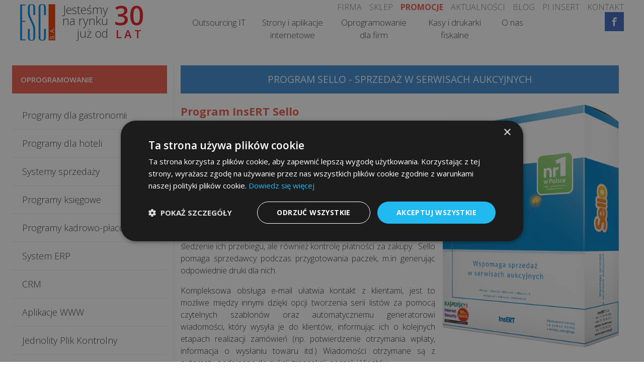

--- FILE ---
content_type: text/html; charset=iso-8859-2
request_url: https://www.escsa.pl/sello
body_size: 12723
content:

<!DOCTYPE html>
<html lang="pl">
<head>
	<base href="https://www.escsa.pl">
	
					<title>Sello - Program do sprzedaży | ESC SA</title>
				<meta http-equiv="Content-Type" content="text/html; charset=ISO-8859-2"> 
			<meta name="author" content="Vela.net.pl - Aplikacje Internetowe">
	<meta name="viewport" content="width=device-width,initial-scale=1">
	<meta name="Copyright" content="Copyright (c) 1992-2026 ESC S.A.">
	<meta name="description" content="Oprogramowanie służące do zarządzania sprzedażą w różnych serwisach aukcyjnych. Ten kompleksowy i prosty w obsłudze program na pewno przypadnie Wam do gustu.">	
	<meta name="distribution" content="Global">
				
			<meta name="Robots" content="">
		
		<meta name="google-site-verification" content="BomSSM3VN0vjeOocBZ-5rWW6nbMExi0l65LBOGb2Elg" />
	
	<meta name="facebook-domain-verification" content="mmpu27xhqrigi4tytrz99ivbu0c9ly" />

		<link rel="icon" href="esc_data/theme/themes.ico" type="image/x-icon">
	<!--[if IE]><link rel="shortcut icon" href="esc_data/theme/b.ico" type="image/x-icon"><![endif]-->
	
	
		<link rel="preload" href="esc_data/theme/css/css-compress2.php?page=other" as="style">
		
		
	<link rel="preload" href="esc_data/theme/js/jquery-3.6.0.min.js" charset="UTF-8" as="script">
		<link rel="preload" href="esc_data/theme/js/gray/js/jquery.gray.min.js" charset="UTF-8" as="script">
		<link rel="preload" href="esc_data/theme/js/jquery.sidr.min.js" charset="UTF-8" as="script">
	<link rel="preload" href="esc_data/theme/js/jquery.dimensions.min.js" charset="UTF-8" as="script">
		<link rel="preload" href="esc_data/theme/js/slickslider/slick.min.js" as="script">
	<link rel="preload" href="esc_data/theme/js/jquery.slicknav.min.js" as="script">
	<link rel="preload" href="esc_data/theme/js/vendor/unslider-min.js" charset="UTF-8" as="script">
		
		<link rel="preload" href="esc_data/theme/js/assets.php?page=other&v=7" as="script">
		
		
	<link rel="preconnect" href="https://fonts.googleapis.com">
	<link rel="preconnect" href="https://fonts.gstatic.com" crossorigin>
	<link rel="stylesheet" media="print" onload="this.onload=null;this.removeAttribute('media');" href="https://fonts.googleapis.com/css2?family=Open+Sans:ital,wght@0,300;0,400;0,600;0,700;1,400;1,700&display=swap">
	
		
		
		
		<link rel="stylesheet" href="esc_data/theme/css/css-compress2.php?page=other" type="text/css" media="screen">
		
	
	
	    					
	<!--[if IE]>
	<link rel="stylesheet" type="text/css" href="esc_data/theme/css/layout.ie.css?v=1" media="screen" charset="ISO-8859-2">
	<![endif]-->
	
		
		<link rel="canonical" href="https://www.escsa.pl/sello">

	
		
	
	<script type="text/javascript">
	"undefined"==typeof Vela&&(Vela={}),Vela.agent=Array(),Vela.agent.name=navigator.userAgent.toLowerCase(),Vela.agent.major=parseInt(navigator.appVersion),Vela.agent.minor=parseFloat(navigator.appVersion),Vela.agent.ie=-1!=Vela.agent.name.indexOf("msie")&&-1==Vela.agent.name.indexOf("opera"),Vela.agent.ie5=Vela.agent.ie&&4==Vela.agent.major&&-1!=Vela.agent.name.indexOf("msie 5.0"),Vela.agent.ie55=Vela.agent.ie&&4==Vela.agent.major&&-1!=Vela.agent.name.indexOf("msie 5.5"),Vela.agent.ie6=Vela.agent.ie&&4==Vela.agent.major&&-1!=Vela.agent.name.indexOf("msie 6."),Vela.agent.ie7=Vela.agent.ie&&-1!=Vela.agent.name.indexOf("msie 7."),Vela.agent.gecko=-1!=Vela.agent.name.indexOf("gecko"),Vela.agent.opera=-1!=Vela.agent.name.indexOf("opera"),Vela.externalAnchors=function(){var e=document.getElementsByTagName("a");if(!e.length)return!1;for(var n=0;n<e.length;n++){var t=e[n];t.getAttribute("href")&&"external"==t.getAttribute("rel")&&(t.target="_blank")}return!0},Vela.blurAnchors=function(){var e=document.getElementsByTagName("a");if(!e.length)return!1;for(var n=0;n<e.length;n++)e[n].onfocus=function(){this.blur()};return!0},Vela.focusAnchors=function(){var e=document.getElementsByTagName("a");if(!e.length)return!1;for(var n=0;n<e.length;n++)e[n].onfocus=function(){this.focus()};return!0},Vela.addEventListener=function(e,n){"undefined"!=typeof window.addEventListener?window.addEventListener(e,n,!1):"undefined"!=typeof document.addEventListener?document.addEventListener(e,n,!1):"undefined"!=typeof window.attachEvent&&window.attachEvent("on"+e,n)},Vela.removeEventListener=function(e,n){"undefined"!=typeof window.removeEventListener?window.removeEventListener(e,n,!1):"undefined"!=typeof document.addEventListener?document.removeEventListener(e,n,!1):"undefined"!=typeof window.attachEvent&&window.detachEvent("on"+e,n)},Vela.isAllWhitespace=function(e){return!/[^\t\n\r ]/.test(e.data)},Vela.isIgnorable=function(e){return 8==e.nodeType||3==e.nodeType&&this.isAllWhitespace(e)},Vela.parentNode=function(e){return e.parentNode},Vela.getObject=function(e){return document.getElementById(e)},Vela.dumpObject=function(e,n){var t=new String;if("undefined"==typeof n&&(n=0),!(n>3)){var a=new String;for(r=0;n>r;r++)a+=" ";if("string"!=typeof e)for(var r in e)switch(typeof e[r]){case"array":case"object":t+=a+r+": "+e[r]+"\n"+this.dumpObject(e[r],n+2);break;case"function":t+=a+"function "+r+"()\n";break;case"string":t+=a+r+": '"+e[r]+"'\n";break;default:t+=a+r+": "+e[r]+"\n"}else t+=a+e+"\n";return t}},Vela.previousSibling=function(e){for(;e=e.previousSibling;)if(!this.isIgnorable(e))return e;return null},Vela.nextSibling=function(e){for(;e=e.nextSibling;)if(!this.isIgnorable(e))return e;return null},Vela.lastChild=function(e){for(var n=e.lastChild;n;){if(!this.isIgnorable(n))return n;n=n.previousSibling}return null},Vela.firstChild=function(e){for(var n=e.firstChild;n;){if(!this.isIgnorable(n))return n;n=n.nextSibling}return null},Vela.getData=function(e){var n=e.data;return n=n.replace(/[\t\n\r ]+/g," ")," "==n.charAt(0)&&(n=n.substring(1,n.length))," "==n.charAt(n.length-1)&&(n=n.substring(0,n.length-1)),n},Vela.getStyle=function(e,n){if(e.currentStyle)var t=e.currentStyle[n];else if(window.getComputedStyle)var t=document.defaultView.getComputedStyle(e,null).getPropertyValue(n);return t},Vela.createCookie=function(e,n,t){if(t){var a=new Date;a.setTime(a.getTime()+24*t*60*60*1e3);var r="; expires="+a.toGMTString()}else var r="";document.cookie=e+"="+n+r+"; path=/"},Vela.readCookie=function(e){for(var n=e+"=",t=document.cookie.split(";"),a=0;a<t.length;a++){for(var r=t[a];" "==r.charAt(0);)r=r.substring(1,r.length);if(0==r.indexOf(n))return r.substring(n.length,r.length)}return null},Vela.eraseCookie=function(e){this.createCookie(e,"",-1)},Vela.getBrowserName=function(){return Vela.agent.ie6?"IE6":Vela.agent.gecko?"Gecko":Vela.agent.ie7?"IE7":Vela.agent.opera?"Opera":Vela.agent.ie5?"IE5":Vela.agent.ie55?"IE55":null},Vela.getBrowserVersion=function(){return Vela.agent.major+"."+Vela.agent.minor},"undefined"==typeof Vela.menuRollOverSwitch&&(Vela.menuRollOverSwitch=function(e){var n=Vela.parentNode(e),e=Vela.nextSibling(n),t=document.all&&!window.opera,a=t?"inline":"list-item";return e.style.display="none"==Vela.getStyle(e,"display")?a:"none",!1},Vela.menuRollOverSaveState=function(e){for(var n,t=document.getElementById(e),a=t.getElementsByTagName("li"),r="Array(null",i=0;i<a.length;i++)n=this.getStyle(a[i],"display"),r+=",'"+n+"'";r+=");",this.eraseCookie(e),this.createCookie(e+this.getBrowserName(),r,7)},Vela.menuRollOverRestoreState=function(menu_id){var cookie;if(cookie=this.readCookie(menu_id+this.getBrowserName())){var menu=document.getElementById(menu_id),list=menu.getElementsByTagName("li"),array=eval(cookie);if(array.length-1!=list.length)return;for(var i=0;i<list.length;i++)list[i].style.display=array[i+1]}});
	</script>
	
<!-- Google Tag Manager -->
<script>(function(w,d,s,l,i){w[l]=w[l]||[];w[l].push({'gtm.start':
new Date().getTime(),event:'gtm.js'});var f=d.getElementsByTagName(s)[0],
j=d.createElement(s),dl=l!='dataLayer'?'&l='+l:'';j.async=true;j.src=
'https://www.googletagmanager.com/gtm.js?id='+i+dl;f.parentNode.insertBefore(j,f);
})(window,document,'script','dataLayer','GTM-MRW3S2RS');</script>
<!-- End Google Tag Manager -->
	

	<style>
	@media screen and (min-width: 1024px) and (max-width: 1649px) {
        .site-slider {
          min-height:356.5px;
        }
	}
	@media screen and (min-width: 1650px) {
	    .site-slider {
	      min-height:526.5px;
	    }
	}
	</style>
	
	
	                                                                                                                                                                                                                                                    </head>
<body>
<div id="slicknav-menu-container" style="height:75px;"></div>

    <div class="site-menu js-site-menu ">
        <div class="container">
            
<div class="site-logo-30 left py1 col-3">
<a href="https://www.escsa.pl" title="Strona główna" class="logo-link left">
<img alt="ESC S.A" src="esc_data/theme/img/logo.png" class="logo-img" width="70" height="73">

<div class="sl-lc-30">
<span class="sl-l1-30">Jesteśmy<br>na rynku</span>
<span class="sl-l2-30">już od</span>
</div>

<div class="sl-rc-30">
<span class="sl-r1-30">30</span>
<span class="sl-r2-30">lat</span>
</div>
</a>
</div>

<nav class="topmain-menu-nav">
<ul>



							 
								<li class="parent-nav-item left px2 center relative py3 light">
			<a href="https://www.escsa.pl/historia" target="_self" class="thin">Firma</a>
		</li>	
				<li class="parent-nav-item left px2 center relative py3 light">
			<a href="https://www.escsa.pl/sklep/" target="_self" class="thin">Sklep</a>
		</li>	
				<li class="parent-nav-item left px2 center relative py3 light">
			<a href="https://www.escsa.pl/promocje" target="_self" class="esc-red bold">Promocje</a>
		</li>	
				<li class="parent-nav-item left px2 center relative py3 light">
			<a href="https://www.escsa.pl/aktualnosci" target="_self" class="thin">Aktualności</a>
		</li>	
				<li class="parent-nav-item left px2 center relative py3 light">
			<a href="https://www.escsa.pl/blog" target="_self" class="thin">Blog</a>
		</li>	
				<li class="parent-nav-item left px2 center relative py3 light">
			<a href="https://www.escsa.pl/insert" target="_self" class="thin">PI InsERT</a>
		</li>	
				<li class="parent-nav-item left px2 center relative py3 light">
			<a href="https://www.escsa.pl/kontakt" target="_self" class="thin">Kontakt</a>
		</li>	
			
	
			
		
</ul>
</nav>

    <nav class="site-menu-nav left mt2 ml2 ">
        <ul class="parent-nav list-reset px2">



							
		
		
	  								


  <li class="parent-nav-item left px2 center relative py2 light">
  
      
  <a href="https://www.escsa.pljavascript:;">Outsourcing IT</a>
		<div class="module_container_v"><div class="c">

	<ul id="VelaRollOverMenu13" class="slidemenu list-reset">





			<li><a href="/outsourcing-it" class="gray block" title="Obsługa informatyczna">Obsługa informatyczna</a></li>
	



			<li><a href="/serwis-komputerowy" class="gray block" title="Serwis komputerowy">Serwis komputerowy</a></li>
	



			<li><a href="/rozwiazania-sieciowe" class="gray block" title="Rozwiązania sieciowe">Rozwiązania sieciowe</a></li>
	



			<li><a href="/doradztwo-it" class="gray block" title="Doradztwo IT">Doradztwo IT</a></li>
	



			<li><a href="/projekty-informatyczne" class="gray block" title="Projekty informatyczne">Projekty informatyczne</a></li>
	



			<li><a href="/audyt-legalnosci-oprogramowania" class="gray block" title="Audyt legalności oprogramowania">Audyt legalności oprogramowania</a></li>
		</ul>

<script type="text/javascript">
	Vela.menuRollOverRestoreState('VelaRollOverMenu13');
	Vela.addEventListener('visibilitychange', function() {
	Vela.menuRollOverSaveState('VelaRollOverMenu13');
	});
</script>
</div></div>
	  </li>

			
		



							
		
		
	  								


  <li class="parent-nav-item left px2 center relative py2 light">
  
      
  <a href="https://www.escsa.pljavascript:;">Strony i aplikacje internetowe</a>
		<div class="module_container_v"><div class="c">

	<ul id="VelaRollOverMenu14" class="slidemenu list-reset">





			<li><a href="/strony-internetowe-velacms" class="gray block" title="Strony internetowe VelaCMS">Strony internetowe VelaCMS</a></li>
	



			<li><a href="/jak-powstaja-strony-internetowe-6krokow" class="gray block" title="Jak powstają strony">Jak powstają strony</a></li>
	



			<li><a href="/aplikacje-internetowe" class="gray block" title="Aplikacje internetowe VelaRIA">Aplikacje internetowe VelaRIA</a></li>
	



			<li><a href="/twoja-aplikacja-w-4-krokach1" class="gray block" title="Jak powstają aplikacje">Jak powstają aplikacje</a></li>
	



			<li><a href="/realizacje-stron-internetowych" class="gray block" title="Przykłady witryn">Przykłady witryn</a></li>
	



			<li><a href="/przyklady-aplikacji-internetowych" class="gray block" title="Przykłady aplikacji">Przykłady aplikacji</a></li>
	



			<li><a href="https://www.escsa.pl/szybki-sklep-internetowy" rel="external" class="gray block" title="Szybki sklep internetowy">Szybki sklep internetowy</a></li>
	



			<li><a href="https://www.escsa.pl/audyt-wcag" class="gray block" title="Audyt WCAG 2.1">Audyt WCAG 2.1</a></li>
		</ul>

<script type="text/javascript">
	Vela.menuRollOverRestoreState('VelaRollOverMenu14');
	Vela.addEventListener('visibilitychange', function() {
	Vela.menuRollOverSaveState('VelaRollOverMenu14');
	});
</script>
</div></div>
	  </li>

			
		



							
		
		
	  								


  <li class="parent-nav-item left px2 center relative py2 light">
  
      
  <a href="https://www.escsa.pljavascript:;">Oprogramowanie dla firm</a>
		<div class="module_container_v"><div class="c">

	<ul id="VelaRollOverMenu15" class="slidemenu list-reset">





			<li><a href="/oprogramowanie-dla-gastronomii" class="gray block" title="Programy dla gastronomii">Programy dla gastronomii</a></li>
	



			<li><a href="/oprogramowanie-dla-hoteli" class="gray block" title="Programy dla hoteli">Programy dla hoteli</a></li>
	



			<li><a href="/systemy-sprzedazy" class="gray block" title="Systemy sprzedaży">Systemy sprzedaży</a></li>
	



			<li><a href="/oprogramowanie-ksiegowe" class="gray block" title="Programy księgowe">Programy księgowe</a></li>
	



			<li><a href="/system-erp" class="gray block" title="Systemy ERP">Systemy ERP</a></li>
	



			<li><a href="/insert" class="gray block" title="Programy InsERT">Programy InsERT</a></li>
		</ul>

<script type="text/javascript">
	Vela.menuRollOverRestoreState('VelaRollOverMenu15');
	Vela.addEventListener('visibilitychange', function() {
	Vela.menuRollOverSaveState('VelaRollOverMenu15');
	});
</script>
</div></div>
	  </li>

			
		



							
		
		
	  								


  <li class="parent-nav-item left px2 center relative py2 light">
  
      
  <a href="https://www.escsa.pljavascript:;">Kasy i drukarki fiskalne</a>
		<div class="module_container_v"><div class="c">

	<ul id="VelaRollOverMenu16" class="slidemenu list-reset">





			<li><a href="/promocje-fiskalne-krakow" class="gray block" title="PROMOCJE  kas i drukarek fiskalnych">PROMOCJE  kas i drukarek fiskalnych</a></li>
	



			<li><a href="https://www.escsa.pl/sklep/" class="gray block" title="Pełna oferta sprzętowa">Pełna oferta sprzętowa</a></li>
	



			<li><a href="/sklep/kasy-fiskalne.html" class="gray block" title="Kasy fiskalne - Sklep">Kasy fiskalne - Sklep</a></li>
	



			<li><a href="https://www.escsa.pl/sklep/drukarki-fiskalne.html" class="gray block" title="Drukarki fiskalne - Sklep">Drukarki fiskalne - Sklep</a></li>
	



			<li><a href="/serwis-kas-i-drukarek-fiskalnych" class="gray block" title="Serwis Fiskalny">Serwis Fiskalny</a></li>
	



			<li><a href="https://www.escsa.pl/terminal-platniczy" class="gray block" title="Terminale płatnicze">Terminale płatnicze</a></li>
		</ul>

<script type="text/javascript">
	Vela.menuRollOverRestoreState('VelaRollOverMenu16');
	Vela.addEventListener('visibilitychange', function() {
	Vela.menuRollOverSaveState('VelaRollOverMenu16');
	});
</script>
</div></div>
	  </li>

			
		



							
		
		
	  								


  <li class="parent-nav-item left px2 center relative py2 light">
  
      
  <a href="https://www.escsa.pl/o-nas">O nas</a>
		
	  </li>

			
		
        </ul>
    </nav>
<div class=" right py2 mt1" >
        <a href="https://www.facebook.com/esc.spolka.akcyjna/" target="_blank">
          <img src="esc_data/theme/img/icons/fb-square.png" width="38" height="38" alt="Profil firmy na portalu Facebook">
        </a>

</div>
</div>


</div>
<div class="container px2 subpage">



							
		
		<p class="change-section-btn">zmień dział</p>
		
	<div class="slick-navigation" style="height: 68px;">
	   <div class="mobile-navigation">
	      
			 
																																																	
			 
										<li aria-label='Outsourcing IT'><a title='Outsourcing IT' href='/outsourcing-it'><div class='menu-icon outsourcing'></div>Outsourcing IT</a></li>
															<li aria-label='Strony i aplikacje internetowe'><a title='Strony i aplikacje internetowe' href='/strony-internetowe-velacms'><div class='menu-icon website'></div>Strony i aplikacje internetowe</a></li>
															<li aria-label='Oprogramowanie dla firm'><a title='Oprogramowanie dla firm' href='/oprogramowanie-dla-firm'><div class='menu-icon software'></div>Oprogramowanie dla firm</a></li>
															<li aria-label='Kasy i drukarki fiskalne'><a title='Kasy i drukarki fiskalne' href='/kasy-fiskalne'><div class='menu-icon cash'></div>Kasy i drukarki fiskalne</a></li>
															<li aria-label='O nas'><a title='O nas' href='/o-nas'><div class='menu-icon about'></div>O nas</a></li>
			
	


	   </div>
	</div>

			
		
<div class="clearfix mxn2">
<div class="sm-col lg-col-3 offcanvas-sidebar"><a title="Zamknij menu" href="javascript:;" class="offcanvas-sidebar-remove"></a>


							<div class="module_container_v">
<nav class="sidebar">
	<p class="sidebar-header m0 mb2">Oprogramowanie</p>
	

	<ul id="VelaRollOverMenu7" class="slidemenu list-reset">





			<li><a href="#" onclick="Vela.menuRollOverSwitch(this); document.location.href='index.php?option=18&amp;action=articles_show&amp;cat_id=120&amp;art_id=325&amp;menu_id=310&amp;page=282'; return false;" class="gray block" title="Programy dla gastronomii">Programy dla gastronomii</a></li>
	



			<li style="display: none; margin-top: -2px; border-top:2px solid #EB5B4C;">
				<ul class="list-reset px2">
					<li>
						<a href="/posbistro" class="gray block" title="">POSbistro
												</a>
					</li>

						



			<li><a href="/izzyrest" class="gray block" title="4Rest/izzyRest">4Rest/izzyRest</a></li>
	



			<li><a href="/foodsoft" class="gray block" title="FoodSoft">FoodSoft</a></li>
	



			<li><a href="/gastro" class="gray block" title="Gastro">Gastro</a></li>
	



			<li><a href="/soga" class="gray block" title="SOGA">SOGA</a></li>
	



			<li><a href="https://www.escsa.pl/x2system-oprogramowanie-dla-gastronomii-i-hoteli" class="gray block" title="X2System">X2System</a></li>
	




				</ul>
			</li>
			<li><a href="#" onclick="Vela.menuRollOverSwitch(this); document.location.href='index.php?option=18&amp;action=articles_show&amp;cat_id=120&amp;art_id=360&amp;menu_id=344&amp;page=282'; return false;" class="gray block" title="">Programy dla hoteli</a></li>
		



			<li style="display: none; margin-top: -2px; border-top:2px solid #EB5B4C;">
				<ul class="list-reset px2">
					<li>
						<a href="/kwhotel" class="gray block" title="">KWHotel
												</a>
					</li>

						



			<li><a href="/hotel-on-line" class="gray block" title="HotelOnLine">HotelOnLine</a></li>
	



			<li><a href="/x2hotel" class="gray block" title="X2Hotel">X2Hotel</a></li>
	



			<li><a href="/izzyhotel" class="gray block" title="izzyHotel">izzyHotel</a></li>
	




				</ul>
			</li>
			<li><a href="#" onclick="Vela.menuRollOverSwitch(this); document.location.href='index.php?option=18&amp;action=articles_show&amp;cat_id=120&amp;art_id=324&amp;menu_id=263&amp;page=282'; return false;" class="gray block" title="">Systemy sprzedaży</a></li>
		



			<li style="display: none; margin-top: -2px; border-top:2px solid #EB5B4C;">
				<ul class="list-reset px2">
					<li>
						<a href="#" onclick="Vela.menuRollOverSwitch(this); document.location.href='index.php?option=18&amp;action=articles_show&amp;cat_id=126&amp;art_id=340&amp;menu_id=315&amp;page=282'; return false;" class="gray block" title="">PC-Market/PC-POS
												</a>
					</li>

						



			<li style="display: none; margin-top: -2px; border-top:2px solid #EB5B4C;">
				<ul class="list-reset px2">
					<li>
						<a href="/pcmarket" class="gray block" title="">&middot; PC - Market
												</a>
					</li>

						



			<li><a href="/pc-pos" class="gray block" title="PC - POS">&middot; PC - POS</a></li>
	



			<li><a href="/centrala-sieci-sklep-w-dla-pc-market-7" class="gray block" title="Centrala sieci sklepów dla PC-MARKET 7">&middot; Centrala sieci sklepów dla PC-MARKET 7</a></li>
	




				</ul>
			</li>
			<li><a href="#" onclick="Vela.menuRollOverSwitch(this); document.location.href='index.php?option=18&amp;action=articles_show&amp;cat_id=146&amp;art_id=324&amp;menu_id=404&amp;page=282'; return false;" class="gray block" title="">Subiekt</a></li>
		



			<li style="display: none; margin-top: -2px; border-top:2px solid #EB5B4C;">
				<ul class="list-reset px2">
					<li>
						<a href="/subiekt-gt-nexo-czy-nexo-pro-poradnik-2025" class="gray block" title="">&middot; Subiekt GT, Nexo czy Nexo Pro? Poradnik 2025
												</a>
					</li>

						



			<li><a href="/subiekt-gt" class="gray block" title="Subiekt GT - Program do zarządzania sprzedażą i magazynem">&middot; Subiekt GT - Program do zarządzania sprzedażą i magazynem</a></li>
	



			<li><a href="/subiekt-nexo" class="gray block" title="Subiekt NEXO - Program do sprzedaży">&middot; Subiekt NEXO - Program do sprzedaży</a></li>
	



			<li><a href="/insert-subiekt-123" class="gray block" title="Aplikacja Subiekt 123 - Fakturowanie i sprzedaż">&middot; Aplikacja Subiekt 123 - Fakturowanie i sprzedaż</a></li>
	



			<li><a href="/vendero" class="gray block" title="Program Vendero -Sklep internetowy">&middot; Program Vendero -Sklep internetowy</a></li>
	



			<li><a href="/mikrosubiekt" class="gray block" title="Mikrosubiekt - Program do sprzedaży i fakturowania">&middot; Mikrosubiekt - Program do sprzedaży i fakturowania</a></li>
	



			<li><a href="/sello" class="gray block" title="Program Sello - sprzedaż w serwisach aukcyjnych">&middot; Program Sello - sprzedaż w serwisach aukcyjnych</a></li>
	



			<li><a href="/subiekt-gt-sfera" class="gray block" title="Subiekt GT Sfera - system sprzedaży">&middot; Subiekt GT Sfera - system sprzedaży</a></li>
	



			<li><a href="/subiekt-nexo-pro" class="gray block" title="Subiekt Nexo PRO - rozszerzona wersja programu do sprzedaży">&middot; Subiekt Nexo PRO - rozszerzona wersja programu do sprzedaży</a></li>
	



			<li><a href="/insert-nexo-link" class="gray block" title="Aplikacja InsERT Nexo Link">&middot; Aplikacja InsERT Nexo Link</a></li>
	



			<li><a href="/subiekt-sprint-2" class="gray block" title="Subiekt Sprint 2 - InsERT - system szybkiej sprzedaży">&middot; Subiekt Sprint 2 - InsERT - system szybkiej sprzedaży</a></li>
	



			<li><a href="/mobilny-subiekt" class="gray block" title="Program Mobilny Subiekt - InsERT">&middot; Program Mobilny Subiekt - InsERT</a></li>
	



			<li><a href="/sello-nx" class="gray block" title="Sello NX -  Nowość w obsłudze sprzedaży internetowej">&middot; Sello NX -  Nowość w obsłudze sprzedaży internetowej</a></li>
	




				</ul>
			</li>
			<li><a href="/comarch-erp-optima-handel-magazyn" class="gray block" title="">Comarch ERP Optima Handel</a></li>
		



			<li><a href="/enova365-handel" class="gray block" title="eNova365 Handel">eNova365 Handel</a></li>
	



			<li><a href="/bilans" class="gray block" title="BILANS">BILANS</a></li>
	




				</ul>
			</li>
			<li><a href="/oprogramowanie-ksiegowe" class="gray block" title="">Programy księgowe</a></li>
		



			<li><a href="#" onclick="Vela.menuRollOverSwitch(this); document.location.href='index.php?option=18&amp;action=articles_show&amp;cat_id=165&amp;art_id=587&amp;menu_id=526&amp;page=282'; return false;" class="gray block" title="Programy kadrowo-płacowe">Programy kadrowo-płacowe</a></li>
	



			<li style="display: none; margin-top: -2px; border-top:2px solid #EB5B4C;">
				<ul class="list-reset px2">
					<li>
						<a href="/gratyfikant-gt" class="gray block" title="">Gratyfikant GT
												</a>
					</li>

						



			<li><a href="/gratyfikant-nexo" class="gray block" title="Gratyfikant Nexo">Gratyfikant Nexo</a></li>
	



			<li><a href="/gratyfikant-nexo-pro" class="gray block" title="Gratyfikant Nexo PRO">Gratyfikant Nexo PRO</a></li>
	




				</ul>
			</li>
			<li><a href="system-erp" class="gray block" title="">System ERP</a></li>
		



			<li><a href="#" onclick="Vela.menuRollOverSwitch(this); document.location.href='index.php?option=18&amp;action=articles_show&amp;cat_id=120&amp;art_id=589&amp;menu_id=524&amp;page=282'; return false;" class="gray block" title="CRM">CRM</a></li>
	



			<li style="display: none; margin-top: -2px; border-top:2px solid #EB5B4C;">
				<ul class="list-reset px2">
					<li>
						<a href="/gestor-gt" class="gray block" title="">Gestor GT
												</a>
					</li>

						



			<li><a href="/gestor-nexo" class="gray block" title="Gestor Nexo">Gestor Nexo</a></li>
	



			<li><a href="/gestor-nexo-pro" class="gray block" title="Gestor Nexo PRO">Gestor Nexo PRO</a></li>
	




				</ul>
			</li>
			<li><a href="/strony-internetowe-velacms" class="gray block" title="">Aplikacje WWW</a></li>
		



			<li><a href="jednolity-plik-kontrolny" class="gray block" title="Jednolity Plik Kontrolny">Jednolity Plik Kontrolny</a></li>
		</ul>

<script type="text/javascript">
	Vela.menuRollOverRestoreState('VelaRollOverMenu7');
	Vela.addEventListener('visibilitychange', function() {
	Vela.menuRollOverSaveState('VelaRollOverMenu7');
	});
</script>

</nav>

</div>
			
								<div class="module_container_v">
<nav class="sidebar">
	<p class="sidebar-header m0 mb2">Rozwiązania</p>
	

	<ul id="VelaRollOverMenu10" class="slidemenu list-reset">





			<li><a href="/systemy-przywolawcze-bezprzewodowe" class="gray block" title="Systemy przywoławcze bezprzewodowe Syscall">Systemy przywoławcze bezprzewodowe Syscall</a></li>
	



			<li><a href="/oprogramowanie-dla-malej-gastronomii" class="gray block" title="Mała gastronomia">Mała gastronomia</a></li>
	



			<li><a href="/oprogramowanie-dla-malej-restauracji" class="gray block" title="Mała restauracja">Mała restauracja</a></li>
	



			<li><a href="/systemy-dla-gastronomii" class="gray block" title="Systemy dla gastronomii">Systemy dla gastronomii</a></li>
	



			<li><a href="/rodzaje-gastronomii" class="gray block" title="Rodzaje gastronomii">Rodzaje gastronomii</a></li>
	



			<li><a href="/rozwiazania-hotelowe" class="gray block" title="Rozwiązania hotelowe">Rozwiązania hotelowe</a></li>
	



			<li><a href="/terminal-platniczy" class="gray block" title="Terminal płatniczy">Terminal płatniczy</a></li>
	



			<li><a href="/system-zarzadzania-trescia" class="gray block" title="Vela CMS">Vela CMS</a></li>
	



			<li><a href="/jednolity-plik-kontrolny" class="gray block" title="Jednolity Plik Kontrolny">Jednolity Plik Kontrolny</a></li>
	



			<li><a href="/mplatform" class="gray block" title="M/platform">M/platform</a></li>
		</ul>

<script type="text/javascript">
	Vela.menuRollOverRestoreState('VelaRollOverMenu10');
	Vela.addEventListener('visibilitychange', function() {
	Vela.menuRollOverSaveState('VelaRollOverMenu10');
	});
</script>

</nav>

</div>
			
								<div class="module_container_v"><div class="c">

	<br>

</div>
	</div>
			
								<div class="module_container_v"><div class="c">

	



</div>
	</div>
			
								<div class="module_container_v"><div class="c">

	<br>

</div>
	</div>
			
								<div class="module_container_v">
<nav class="sidebar">
	<p class="sidebar-header m0 mb2">Wyszukaj</p>
	<script type="text/javascript">
<!--

m_search_small_clicked_previously_1 = false;

function m_search_small_submit_1(){
	return true;
}

function m_search_small_onclick_1(){
	var search_value = document.getElementById("m_search_small_params_1");

	if (!m_search_small_clicked_previously_1){
		m_search_small_clicked_previously_1 = true;
		search_value.value = "";
	}
}

-->
</script>

<form action="index.php" method="get" accept-charset="iso-8859-2" onSubmit="return m_search_small_submit_1()" >
<div>
<input type="hidden" name="option" value="19">
<input type="hidden" name="action" value="show_results">
<input type="hidden" name="orders" value="newest">
<input type="hidden" name="how" value="and">



<div class="site-search-field relative mt1">
<label class="esc_img_hide" for="m_search_small_params_1">Szukaj</label>
<input aria-label="Szukaj frazy..." class="field" type="text" name="params" id="m_search_small_params_1" value="Szukaj frazy..." onClick="void m_search_small_onclick_1();">
<div class="site-search-icon">
<svg enable-background="new 0 0 512 512" id="Layer_1" version="1.1" viewBox="0 0 512 512" xml:space="preserve" xmlns="http://www.w3.org/2000/svg" xmlns:xlink="http://www.w3.org/1999/xlink"><path d="M507.6,478.2l-181-181c22.5-30.2,36-67.5,36-108c0-100-81.3-181.3-181.3-181.3S0,89.2,0,189.2  c0,100,81.3,181.3,181.3,181.3c48.5,0,92.6-19.3,125.2-50.5l179.6,179.6c3,3,6.8,4.4,10.7,4.4s7.8-1.5,10.7-4.4  C513.5,493.7,513.5,484.1,507.6,478.2z M181.3,340.1c-83.2,0-150.9-67.7-150.9-150.9S98.1,38.3,181.3,38.3  c83.2,0,150.9,67.7,150.9,150.9S264.5,340.1,181.3,340.1z" fill="#6A6E7C"/></svg>
</div>
</div>




</div>
</form>
</nav>

</div>
			
								<div class="module_container_v"><div class="c">

	<br>

</div>
	</div>
			
								<div class="module_container_v">

 
		
	<nav class="sidebar">
			<p class="sidebar-header m0 mb2">Blog o oprogramowaniu</p> 
				<ul class="slidemenu list-reset">
				<li style="display: list-item;">
			<a title="Czym jest i jak działa mechanizm podzielonej płatności (split payment) w 2024 roku?" class="gray block" href="/split-payment--czyli-jak-uszczelni--podatek-vat" target="_self">Czym jest i jak działa mechanizm podzielonej płatności (spli...</a>
		</li>	
				<li style="display: list-item;">
			<a title="Jednolity Plik Kontrolny na żądanie: Kompleksowy przewodnik" class="gray block" href="/wszystko-co-musisz-wiedziec-o-jpk-na-zadanie" target="_self">Jednolity Plik Kontrolny na żądanie: Kompleksowy przewodnik</a>
		</li>	
				<li style="display: list-item;">
			<a title="Jak skutecznie obniżyć koszty w gastronomii? Praktyczne porady dla restauratorów" class="gray block" href="/jak-obnizyc-koszty-w-gastronomii" target="_self">Jak skutecznie obniżyć koszty w gastronomii? Praktyczne pora...</a>
		</li>	
				<li style="display: list-item;">
			<a title="Jednolity Plik Kontrolny &#8211; czym jest i co się na niego składa?" class="gray block" href="/jednolity-plik-kontrolny-czas-na-mikroprzedsiebiorcow" target="_self">Jednolity Plik Kontrolny &#8211; czym jest i co się na niego skład...</a>
		</li>	
				<li style="display: list-item;">
			<a title="Korzyści z aplikacji POSbistro na urządzeniach mobilnych" class="gray block" href="/posbistro-na-smartfony" target="_self">Korzyści z aplikacji POSbistro na urządzeniach mobilnych</a>
		</li>	
							<li style="display: list-item;">
			
				<a title="Wyświetl wszystkie artykuły" class="gray block" style="font-size:14px; text-align:right;" href='
								https://www.escsa.pl/blog/kategoria/oprogramowanie-wdrozenia
								'>wszystkie artykuły >></a>
			</li>
			</ul>
	</nav>


</div>
			
		
</div>
<div class="sm-col sm-col-12 lg-col-9 px2 offcanvas-content"><div class="comp-wraper">
     <div class="comp-header mt1 h2  bold">
    Program Sello - sprzedaż w serwisach aukcyjnych
  </div>
    <div class="comp-content border-left px2 border-gray">
    
		
<article>
	<p class="clear" style="margin: -34px 0px 0px -12px;" ></p>
	
		
	<h1 class='cl-1' itemprop="headline name">Program Sello - sprzedaż w serwisach aukcyjnych</h1>
	
		
	
		
		
	
	<div class="ed_content article" style="width: 100%; text-align: justify; line-height: 150%;">
			<h2 class="cl-2" style="text-align: justify;">Program InsERT Sello<img src="/img.php?quality=60&width=871&image=/esc_data/images/InsERT/Sello/Sello_pudelko.png" width="350" height="483" class="esc_img_right" alt="InsERT Sello - Program do sprzedaży" /></h2>
<p><span style="color: rgb(51, 51, 51);">Sello to nowoczesne narzędzie sprzedaży dedykowane dla osób zajmujących się sprzedażą za pomocą różnego rodzaju serwisów aukcyjnych i potrzebują kompleksowego programu sprzedaży, który będzie jednocześnie prosty w obsłudze.&nbsp; Program komunikuje się z serwisem Allegro.pl wspierając sprzedawcę na wszystkich etapach sprzedaży.</span></p>
<p><span style="color: rgb(51, 51, 51);">Sello to niezastąpione wsparcie już na etapie przygotowanie aukcji, które pozwala na wykonanie tego zadania szybko i sprawnie oraz w ilości seryjnej. Program Sello pozwala nie tylko na wystawienie aukcji i śledzenie ich przebiegu, ale również kontrolę płatności za zakupy.&nbsp; </span><span style="color: rgb(51, 51, 51);">Sello pomaga sprzedawcy podczas przygotowania paczek, m.in generując odpowiednie druki dla nich.</span></p>
<p><span style="color: rgb(51, 51, 51);">Kompleksowa obsługa e-mail ułatwia kontakt z klientami, jest to możliwe między innymi dzięki opcji tworzenia serii listów za pomocą czytelnych szablonów oraz automatycznemu generatorowi wiadomości, który wysyła je do klientów, informując ich o kolejnych etapach realizacji zamówień (np. potwierdzenie otrzymania wpłaty, informacja o wysłaniu towaru itd.) Wiadomości otrzymane są z automatu podpinane do aukcji, transakcji, paczek i klientów.<o:p></o:p></span><span style="color: rgb(51, 51, 51);"><br />
</span></p>
<p><span style="color: rgb(51, 51, 51);">Sello jest programem umożliwiającym sprzedaż z systemu serwisów aukcyjnych, wystawianie faktur i paragonów, a wszystko to dzięki kompatybilności z systemami sprzedażowymi&nbsp; <a href="https://www.escsa.pl/subiekt-gt">Subiekt GT</a>&nbsp; </span><span style="color: rgb(51, 51, 51);">i&nbsp; </span><a href="https://www.escsa.pl/subiekt-nexo">Subiekt nexo</a><span style="color: rgb(51, 51, 51);">.</span><span style="color: rgb(51, 51, 51);">&nbsp; Dodatkowo program aktualizuje na aukcjach trwających stany towarowe, a w razie wyprzedania towaru zakończy aukcje. Program wskazuje także różnice w cenie aukcji i towaru, i pomaga zaktualizować te ceny w serwisie aukcyjnym.</span></p>
<h3 class="cl-3"><b><span style="font-size:13.5pt;font-family:&quot;Helvetica&quot;,sans-serif;&#10;mso-fareast-font-family:&quot;Times New Roman&quot;;color:#EB5B4C;mso-fareast-language:&#10;PL">Wśród najważniejszych funkcjonalności programu Sello możemy wymienić:<o:p></o:p></span></b></h3>
<p><span style="color: rgb(51, 51, 51);"> </span></p>
<ul>
    <li style="text-align: justify;">obsługa serwisu&nbsp; Allegro.pl;<o:p></o:p></li>
    <li style="text-align: justify;">możliwość obserwowania przebiegu wszystkich aukcji w jednym miejscu;&nbsp; <o:p></o:p></li>
    <li style="text-align: justify;">obsługa wielu kont z serwisów aukcyjnych;&nbsp; <o:p></o:p></li>
    <li style="text-align: justify;">łatwe i szybkie przygotowywanie aukcji, tworzenie opisów, wiadomości do klientów dzięki wbudowanym szablonom;<o:p></o:p></li>
    <li style="text-align: justify;">zaawansowany system tworzenia opisów i szablonów z wykorzystaniem tagów i modyfikatorów;<o:p></o:p></li>
    <li style="text-align: justify;">obsługa pól własnych towaru, zewnętrznego systemu sprzedaży, podmiotu, liczników własnych;<o:p></o:p></li>
    <li style="text-align: justify;">zbiorcze wystawianie aukcji;<o:p></o:p></li>
    <li style="text-align: justify;">obsługa zbiorczych zmian na danych przechowywanych w bazie programu;<o:p></o:p></li>
    <li style="text-align: justify;">obsługa formularzy opcji dostaw i płatności Allegro;<o:p></o:p></li>
    <li style="text-align: justify;">ręczna i automatyczna aktualizacja stanów towaru w serwisie aukcyjnym;<o:p></o:p></li>
    <li style="text-align: justify;">zbiorcza możliwość zmiany cen towarów wystawionych w serwisie;<o:p></o:p></li>
    <li style="text-align: justify;">ręczna i zbiorcza podmiana miniaturek na aukcjach trwających;<o:p></o:p></li>
    <li style="text-align: justify;">modyfikacja niektórych danych aukcji trwających;<o:p></o:p></li>
    <li style="text-align: justify;">zbiorcza obsługa paczek poprzez listy wysyłkowe;<o:p></o:p></li>
    <li style="text-align: justify;">przygotowywanie wszystkich niezbędnych wydruków do paczek, w tym obsługa pul numerów nadawczych od Poczty Polskiej;<o:p></o:p></li>
    <li style="text-align: justify;">możliwość dostosowania dostępnych wydruków do potrzeb użytkowników dzięki wbudowanemu edytorowi;<o:p></o:p></li>
    <li style="text-align: justify;">jednoczesna obsługa wielu kont pocztowych;<o:p></o:p></li>
    <li style="text-align: justify;">automatyczne rozpoznawanie i przypisywane wiadomości do klienta, aukcji, transakcji lub paczki;<o:p></o:p></li>
    <li style="text-align: justify;">możliwość zdefiniowania wiadomości automatycznych, generowanych po pewnych zdarzeniach w programie, np. rejestracja wpłaty od klienta czy wysłanie paczki;<o:p></o:p></li>
    <li style="text-align: justify;">pobieranie komentarzy do transakcji;<o:p></o:p></li>
    <li style="text-align: justify;">możliwość pracy wielu użytkowników na wspólnej bazie danych;<o:p></o:p></li>
    <li style="text-align: justify;">współpraca z&nbsp; <a href="https://www.escsa.pl/subiekt-gt">Subiektem GT&nbsp; </a><span style="color: rgb(51, 51, 51);">oraz&nbsp; </span><a href="https://www.escsa.pl/subiekt-nexo">Subiektem nexo&nbsp; </a>(pobieranie informacji o towarach i ich stanach z systemu sprzedaży do Sello; <o:p></o:p>wystawianie zamówień i dokumentów sprzedaży);</li>
    <li style="text-align: justify;"><o:p></o:p>przygotowywanie wydruków magazynowych zawierających listę towarów do danej paczki;<o:p></o:p></li>
    <li style="text-align: justify;">grupowanie wiadomości pozwalające lepiej rozdzielać i segregować otrzymane wiadomości;<o:p></o:p></li>
    <li style="text-align: justify;">szablony opisów aukcji, umożliwiające łatwe przygotowanie całej serii estetycznych aukcji;<o:p></o:p></li>
    <li style="text-align: justify;">ponowne wystawianie aukcji archiwalnych;<o:p></o:p></li>
    <li style="text-align: justify;">notatki dla transakcji i paczek możliwe do przenoszenia na wydruki oraz dokumenty w&nbsp; <a href="https://www.escsa.pl/subiekt-gt">Subiekcie GT</a>/<a href="https://www.escsa.pl/subiekt-nexo">Subiekcie nexo</a>;<o:p></o:p></li>
    <li style="text-align: justify;">miniaturki zdjęć przedmiotów na listach aukcji i towarów;<o:p></o:p></li>
    <li style="text-align: justify;">wbudowana współpraca z kurierami: Paczkomaty InPost, Kurier InPost oraz Allegro Paczkomaty InPost ;<o:p></o:p></li>
    <li style="text-align: justify;">otwarty mechanizm eksportowania paczek umożliwiający eksport danych do dowolnego systemu kurierskiego;<o:p></o:p></li>
    <li style="text-align: justify;">wbudowany edytor wydruków;</li>
    <li style="text-align: justify;">zabezpieczenie danych klientów w zgodzie z RODO</li>
</ul>
<div style="text-align: justify;">
<div>
<h2 class="cl-2">Jak wygląda program Sello?&nbsp; </h2>
<p><img src="/img.php?quality=60&width=871&image=/esc_data/images/InsERT/Sello/Sello-nowy-opis-allegro.png" alt="InsERT Sello - program do sprzedaży na portalach aukcyjnych - okno opisu" width="1000" height="625" class="esc_img_max" /> <br />
<img src="/img.php?quality=60&width=871&image=/esc_data/images/InsERT/Sello/aukcje.png" alt="InsERT Sello - program do sprzedaży na portalach aukcyjnych - aukcje" width="1000" height="625" class="esc_img_max" /> <br />
<img src="/img.php?quality=60&width=871&image=/esc_data/images/InsERT/Sello/transakcje.png" alt="InsERT Sello - program do sprzedaży na portalach aukcyjnych - transakcje" width="1000" height="625" class="esc_img_max" /></p>
<p class="comp-content p">&nbsp; </p>
<p class="comp-content p"><strong>Więcej informacji:</strong></p>
<p class="comp-content p">tel.  	<a href="tel:126565158">(12) 656-51-58</a> lub e-mail:  	<a href="mailto:sprzedaz@escsa.pl">sprzedaz@escsa.pl</a></p>
</div>
</div>
		</div>
	
	
	<div style="clear: both;"></div>
	
		

		
	
					&nbsp;
		
					&nbsp;
		</article>


  </div>
</div></div>
</div>
</div><!-- tutaj



-->


<footer class="site-footer border-top border-gray">

    <div class="container px2 py2" style="max-width: none">
        <div class="clearfix mxn2" style="max-width: 100%">
            <div class="clearfix" style="display: flex; flex-flow: row wrap; justify-content: center">
                <div class="sm-col lg-col-2 md-col-6 sm-col-12">
                    <div class="module_container_v">
                        <p class="thin btn block mt2 h2--custom">Informacje</p>
                        <ul class="list-reset mt3">
                            <li>
                                <a class="btn block h5 thin" href="o-nas" target="_self">O nas</a>

                <a
                  class="btn block h5 thin"
                  href="struktura-organizacyjna"
                  target="_self">Struktura organizacyjna</a>

                <a class="btn block h5 thin" href="https://www.escsa.pl/kariera" target="_self"
                  >Kariera</a>

                <a class="btn block h5 thin" href="https://www.escsa.pl/ogloszenia" target="_self"
                  >Ogłoszenia</a>

                <a class="btn block h5 thin" href="https://www.escsa.pl/certyfikaty" target="_self"
                  >Certyfikaty</a>

                <a class="btn block h5 thin" href="https://www.escsa.pl/polecamy" target="_self"
                  >Partnerzy</a>

                <a
                  class="btn block h5 thin"
                  href="https://www.escsa.pl/realizacje-stron-internetowych"
                  target="_self"
                  >Portfolio</a>

                <a class="btn block h5 thin" href="https://www.escsa.pl/sitemap.html" target="_self"
                  >Mapa witryny</a>

                <a
                  class="btn block h5 thin"
                  href="https://www.escsa.pl/aktualnosci"
                  target="_self"
                  >Aktualności</a>
              </li>
            </ul>
          </div>
        </div>

        <div class="sm-col lg-col-2 md-col-6 sm-col-12">
          <div class="module_container_v">
            <p class="thin btn block mt2 h2--custom">Szybki dostęp</p>
            <ul class="list-reset mt3">
              <li>
				                <a
                  class="btn block h5 thin"
                  href="https://www.escsa.pl/systemy-sprzedazy"
                  target="_self">Oprogramowanie handlowe</a>

                <a
                  class="btn block h5 thin"
                  href="https://www.escsa.pl/oprogramowanie-dla-gastronomii"
                  target="_self">Oprogramowanie dla gastronomii
                </a>

                <a class="btn block h5 thin" href="https://www.escsa.pl/outsourcing-it" target="_self">Outsourcing IT</a>

                <a
                  class="btn block h5 thin"
                  href="https://www.escsa.pl/serwis-komputerowy"
                  target="_self">Obsługa serwisowa</a>

                <a
                  class="btn block h5 thin"
                  href="https://www.escsa.pl/strony-internetowe-velacms"
                  target="_self">Strony internetowe VelaCMS

                </a>

                <a class="btn block h5 thin" href="https://www.escsa.pl/blog" target="_self">Blog</a>

              </li>
            </ul>
          </div>
        </div>

        <div class="sm-col lg-col-2 md-col-6 sm-col-12">
          <div class="module_container_v">
            <p class="thin btn block mt2 h2--custom">Sklep</p>
            <ul class="list-reset mt3">

              <li>

                <a
                  class="btn block h5 thin"
                  href="https://www.escsa.pl/sklep/kasy-fiskalne.html"
                  target="_self">Kasy fiskalne</a>
				                <a
                  class="btn block h5 thin"
                  href="https://www.escsa.pl/sklep/drukarki-fiskalne.html"
                  target="_self">Drukarki fiskalne</a>
				                <a
                  class="btn block h5 thin"
                  href="https://www.escsa.pl/sklep/systemy-pos.html"
                  target="_self">Systemy POS</a>

                <a
                  class="btn block h5 thin"
                  href="https://www.escsa.pl/sklep/kody-kreskowe/czytniki-kodow-kreskowych.html"
                  target="_self">Czytniki kodów kreskowych</a>

                <a
                  class="btn block h5 thin"
                  href="https://www.escsa.pl/sklep/kody-kreskowe/weryfikatory-cen.html"
                  target="_self">Weryfikatory cen</a>

                <a
                  class="btn block h5 thin"
                  href="https://www.escsa.pl/sklep/kody-kreskowe/drukarki-etykiet.html"
                  target="_self">Drukarki etykiet</a>

              </li>

            </ul>

          </div>

        </div>

        <div class="sm-col lg-col-2 md-col-6 sm-col-12">
          <div class="module_container_v">
            <p class="thin btn block mt2 h2--custom">Programy</p>
            <ul class="list-reset mt3">

              <li>

                <a class="btn block h5 thin" href="https://www.escsa.pl/subiekt-gt" target="_self">Subiekt GT</a>

                <a
                  class="btn block h5 thin"
                  href="https://www.escsa.pl/comarch-erp-optima"
                  target="_self">Comarch ERP Optima</a>

                <a
                  class="btn block h5 thin"
                  href="https://www.escsa.pl/rachmistrz-gt"
                  target="_self">Rachmistrz GT</a>

                <a class="btn block h5 thin" href="https://www.escsa.pl/rewizor-gt" target="_self">Rewizor GT</a>

                <a
                  class="btn block h5 thin"
                  href="https://www.escsa.pl/gratyfikant-gt"
                  target="_self">Gratyfikant GT</a>

              </li>

            </ul>

          </div>

        </div>

        <div class="sm-col lg-col-2 md-col-6 sm-col-12">
          <div class="module_container_v">
            <p class="thin btn block mt2 h2--custom">Urządzenia dla firm</p>
            <ul class="list-reset mt3">

              <li>
                <a
                  class="btn block h5 thin"
                  href="https://www.escsa.pl/sklep/inne/zastosowanie/bary-restauracje.html"
                  target="_self">Urządzenia fiskalne dla barów i restauracji</a>

                <a
                  class="btn block h5 thin"
                  href="https://www.escsa.pl/sklep/inne/zastosowanie/kasa-drukarka-fiskalna-hotele.html"
                  target="_self">Urządzenia fiskalne dla hoteli</a>

                <a
                  class="btn block h5 thin"
                  href="https://www.escsa.pl/sklep/inne/zastosowanie/kasa-drukarka-fiskalna-dla-lekarza.html"
                  target="_self">Urządzenia fiskalne dla lekarzy</a>

                <a
                  class="btn block h5 thin"
                  href="https://www.escsa.pl/sklep/inne/zastosowanie/kasa-drukarka-fiskalna-dla-fryzjera-kosmetyczki.html"
                  target="_self">Urządzenia fiskalne dla fryzjerów i gabinetów kosmetycznych</a>

                <a
                  class="btn block h5 thin"
                  href="https://www.escsa.pl/sklep/inne/zastosowanie/kasa-drukarka-fiskalna-dla-prawnika.html"
                  target="_self">Urządzenia fiskalne dla kancelarii i radców prawnych</a>

                <a
                  class="btn block h5 thin"
                  href="https://www.escsa.pl/sklep/inne/zastosowanie/kasa-drukarka-fiskalna-dla-branzy-budowlanej.html"
                  target="_self">Urządzenia dla budowlańców</a>

                <a
                  class="btn block h5 thin"
                  href="https://www.escsa.pl/sklep/inne/zastosowanie/kasa-drukarka-fiskalna-online-dla-branzy-fitness.html"
                  target="_self">Urządzenia fiskalne dla siłowni</a>

                <a
                  class="btn block h5 thin"
                  href="https://www.escsa.pl/sklep/inne/zastosowanie/kasa-drukarka-fiskalna-maly-sklep.html"
                  target="_self">Urządzenia fiskalne dla małych sklepów</a>

              </li>
            </ul>
          </div>
        </div>

		<div class="websites-v3">
		  <p class="thin block mt2 h2--custom seealso left-align">Nasze marki:</p>
		  <ul>
		    <li>
		      <a class="btn thin" href="https://www.dobresystemy.eu/" target="_blank">
		        <img alt="logo dobresystemy" src="esc_data/images/images/dobresystemy-logo.png" />
		        <span>Oprogramowanie <br /> dla firm</span
		        >
		      </a>
		    </li>
		    <li>
		      <a class="btn thin" href="https://www.vela.net.pl/" target="_blank">
		        <img alt="logo vela.net.pl" src="esc_data/images/images/vela-logo.png" />
		        <span>Strony i aplikacje <br />internetowe</span>
		      </a>
		    </li>
		    <li>
		      <a
		        class="websites-v3__fiskasy btn thin"
		        href="https://www.kasy-fiskalne-krakow.pl/"
		        target="_blank"
		      >
		        <img alt="logo fiskasy" src="esc_data/images/images/fiskasy-logo.png" />
		        <span>Urządzenia fiskalne</span>
		      </a>
		    </li>
		    <li class="websites-v3__insert">
		      <a href="https://www.escsa.pl/insert" target="_blank">
		        <img alt="logo insert" src="/esc_data/theme/img/insert-logo.png" />
		      </a>
		    </li>
		  </ul>
		</div>

          <div class="sm-col sm-col-12 center">
            <a href="https://dobrybip.pl/" target="_blank">
            <img
                src="/esc_data/theme/img/logodobrybip.png"
                class="logo-dobrybip inline-block"
                height="30"
                width="77"
                alt="Dobry Bip"
            /></a>

                                <p class="inline-block">
                                    <a href="https://www.vela.net.pl/przyklady-aplikacje#aplikacja_12" target="_blank" class="gray--lighter h5" title="SSDIP Scentralizowany System Dostepu do Informacji Publicznej">SSDIP Scentralizowany System Dostepu do Informacji

                Publicznej</a
              >
            </p>
          </div>
        </div>
      </div>
    </div>
  </div>

</footer>


		
	<!-- navigation carousel -->
	<script type="text/javascript" src="esc_data/theme/js/jquery-3.6.0.min.js" charset="UTF-8"></script>
		
	
	    <script type="text/javascript" src="esc_data/theme/js/slickslider/slick.min.js"></script>
    
		<script type="text/javascript" src="esc_data/theme/js/gray/js/jquery.gray.min.js" charset="UTF-8"></script>
	<script type="text/javascript" src="esc_data/theme/js/jquery.dimensions.min.js" charset="UTF-8"></script>
		    <script type="text/javascript" src="esc_data/theme/js/jquery.sidr.min.js" charset="UTF-8"></script>
        
    	
		<!--[if lt IE 7]>
	<script type="text/javascript" src="esc_data/theme/js/jquery.pngFix.js" charset="UTF-8"></script>
	<![endif]-->

	<script type="text/javascript">
			var BASE_URL = "https://www.escsa.pl/";
	
			Vela.addEventListener('load', Vela.externalAnchors);
			Vela.addEventListener('load', Vela.blurAnchors);
			Vela.addEventListener('visibilitychange', Vela.focusAnchors);
	/*		
	jQuery(document).ready(function ($) {
        $('.polyglot-language-switcher').polyglotLanguageSwitcher();
    });
    */
	</script>
	
	<noscript>
		<style>
			@media screen and (max-width:1023px) {
			
				.site-menu-nav.right.ml2 {
					display: block !important;
					width: 100% !important;
					position: relative !important;
					z-index: 99999 !important;
				}
			
				.parent-nav.list-reset.px2 {
					padding:0 !important;
					margin:0 !important;
					text-align:center !important;
					width: 100% !important;
				}
			
				.site-menu-nav.right.ml2 .parent-nav-item {
					height: auto !important;
					padding: 5px !important;
					margin: 0 !important;
					float: none !important;
					display: inline-block !important;
				}
					
			
				#slicknav-menu-container { 
					display: none !important;
				}
				.slick-navigation {
					height: auto !important;
				}
				.mobile-navigation {
					display: inline-block;
				}
				.mobile-navigation .menu-icon {
					display: none;
				}
				.mobile-navigation li {
					list-style-type: none;
				}
				.offcanvas-sidebar {
					width: 90%;
					height: auto;
					overflow: hidden;
					position: relative;
					bottom: unset;
					left: 20px;
					margin-top: 15px;
					top: 0;
				}
				.offcanvas-sidebar-remove {
					display: none;
				}
			}
		</style>
	</noscript>
	
	
	    <script type="text/javascript" src="esc_data/theme/js/jquery.slicknav.min.js"></script>
        <script type="text/javascript" src="esc_data/theme/js/vendor/unslider-min.js" charset="UTF-8"></script>
    
    	<script type="text/javascript" src="esc_data/theme/js/assets.php?page=other&v=7"></script>
	    
    
    <!--[if lte IE 7]>
	<script type="text/javascript" src="esc_data/theme/js/wdrozenie-ie.js"></script>
	<![endif]-->
			
		
		
	
	<!-- Google Tag Manager (noscript) -->
	<noscript><iframe src="https://www.googletagmanager.com/ns.html?id=GTM-MRW3S2RS" height="0" width="0" style="display:none;visibility:hidden"></iframe></noscript>
    <!-- End Google Tag Manager (noscript) -->
	
		
	
	<script>
	const isMobile = window.matchMedia("only screen and (max-width: 760px)").matches;
	var scriptNames=["/esc_data/theme/js/trackers.js"];
	if (isMobile) {
		setTimeout(function(){for(var i=0;i<scriptNames.length;i++){var script=document.createElement('script');script.src=scriptNames[i];script.true=false;document.head.appendChild(script);}},750);
	} else {
		setTimeout(function(){for(var i=0;i<scriptNames.length;i++){var script=document.createElement('script');script.src=scriptNames[i];script.true=false;document.head.appendChild(script);}},250);
	}
	
	jQuery.event.special.touchstart = {
    setup: function( _, ns, handle ) {
        this.addEventListener('touchstart', handle, { passive: !ns.includes('noPreventDefault') });
    }
	};
	jQuery.event.special.touchmove = {
	    setup: function( _, ns, handle ) {
	        this.addEventListener('touchmove', handle, { passive: !ns.includes('noPreventDefault') });
	    }
	};
	</script>
	
	
	
		
		
	
	
	<noscript><img height="1" width="1" style="display:none" src="https://www.facebook.com/tr?id=1501079613554426&ev=PageView&noscript=1"/></noscript>
	
	<script type="text/javascript">
    (function(c,l,a,r,i,t,y){
        c[a]=c[a]||function(){(c[a].q=c[a].q||[]).push(arguments)};
        t=l.createElement(r);t.async=1;t.src="https://www.clarity.ms/tag/"+i;
        y=l.getElementsByTagName(r)[0];y.parentNode.insertBefore(t,y);
    })(window, document, "clarity", "script", "tfoo48x1tv");
    </script>
	
	
		
		
	    <div id="fb-root"></div>
    <div id="fb-customer-chat" class="fb-customerchat"></div>
</body>
</html>

--- FILE ---
content_type: text/css;charset=UTF-8
request_url: https://www.escsa.pl/esc_data/theme/css/css-compress2.php?page=other
body_size: 16076
content:
.slick-slider{position:relative;display:block;-moz-box-sizing:border-box;box-sizing:border-box;-webkit-user-select:none;-moz-user-select:none;-ms-user-select:none;user-select:none;-webkit-touch-callout:none;-khtml-user-select:none;-ms-touch-action:pan-y;touch-action:pan-y;-webkit-tap-highlight-color:transparent}.slick-list{position:relative;display:block;overflow:hidden;margin:0;padding:0}.slick-list:focus{outline:0}.slick-list.dragging{cursor:pointer;cursor:hand}.slick-slider .slick-track,.slick-slider .slick-list{-webkit-transform:translate3d(0,0,0);-moz-transform:translate3d(0,0,0);-ms-transform:translate3d(0,0,0);-o-transform:translate3d(0,0,0);transform:translate3d(0,0,0)}.slick-track{position:relative;top:0;left:0;display:block}.slick-track:before,.slick-track:after{display:table;content:''}.slick-track:after{clear:both}.slick-loading .slick-track{visibility:hidden}.slick-slide{display:none;float:left;height:100%;min-height:1px}[dir=rtl] .slick-slide{float:right}.slick-slide img{display:block}.slick-slide.slick-loading img{display:none}.slick-slide.dragging img{pointer-events:none}.slick-initialized .slick-slide{display:block}.slick-loading .slick-slide{visibility:hidden}.slick-vertical .slick-slide{display:block;height:auto;border:1px solid transparent}.slick-arrow.slick-hidden{display:none}@charset UTF-8;.slick-loading .slick-list{background:#fff url(../js/slickslider/ajax-loader.gif) center center no-repeat}@font-face{font-family:slick;font-weight:normal;font-style:normal;font-display:swap;src:url(../js/slickslider/fonts/slick.eot);src:url(../js/slickslider/fonts/slick.eot?#iefix) format('embedded-opentype'),url(../js/slickslider/fonts/slick.woff) format('woff'),url(../js/slickslider/fonts/slick.ttf) format('truetype'),url(../js/slickslider/fonts/slick.svg#slick) format('svg')}.slick-prev,.slick-next{font-size:0;line-height:0;position:absolute;top:50%;display:block;width:20px;height:20px;padding:0;margin-top:-10px\9;-webkit-transform:translate(0,-50%);-ms-transform:translate(0,-50%);transform:translate(0,-50%);cursor:pointer;color:transparent;border:0;outline:0;background:transparent}.slick-prev:hover,.slick-prev:focus,.slick-next:hover,.slick-next:focus{color:transparent;outline:0;background:transparent}.slick-prev:hover:before,.slick-prev:focus:before,.slick-next:hover:before,.slick-next:focus:before{opacity:1}.slick-prev.slick-disabled:before,.slick-next.slick-disabled:before{opacity:.25}.slick-prev:before,.slick-next:before{font-family:slick;font-display:auto;font-size:20px;line-height:1;opacity:.75;color:white;-webkit-font-smoothing:antialiased;-moz-osx-font-smoothing:grayscale}.slick-prev{left:-25px}[dir=rtl] .slick-prev{right:-25px;left:auto}.slick-prev:before{content:'←'}[dir=rtl] .slick-prev:before{content:'→'}.slick-next{right:-25px}[dir=rtl] .slick-next{right:auto;left:-25px}.slick-next:before{content:'→'}[dir=rtl] .slick-next:before{content:'←'}.slick-slider{margin-bottom:30px}.slick-dots{position:absolute;bottom:-45px;display:block;width:100%;padding:0;list-style:none;text-align:center}.slick-dots li{position:relative;display:inline-block;width:20px;height:20px;margin:0 5px;padding:0;cursor:pointer}.slick-dots li button{font-size:0;line-height:0;display:block;width:20px;height:20px;padding:5px;cursor:pointer;color:transparent;border:0;outline:0;background:transparent}.slick-dots li button:hover,.slick-dots li button:focus{outline:0}.slick-dots li button:hover:before,.slick-dots li button:focus:before{opacity:1}.slick-dots li button:before{font-family:slick;font-display:auto;font-size:6px;line-height:20px;position:absolute;top:0;left:0;width:20px;height:20px;content:'•';text-align:center;opacity:.25;color:black;-webkit-font-smoothing:antialiased;-moz-osx-font-smoothing:grayscale}.slick-dots li.slick-active button:before{opacity:.75;color:black}#lightbox{position:absolute;left:0;width:100%;z-index:100;text-align:center;line-height:0}#lightbox a img{border:0}#outerImageContainer{position:relative;background-color:#fff;width:250px;height:250px;margin:0 auto}#imageContainer{padding:10px}#loading{position:absolute;top:40%;left:0;height:25%;width:100%;text-align:center;line-height:0}#hoverNav{position:absolute;top:0;left:0;height:100%;width:100%;z-index:10}#imageContainer>#hoverNav{left:0}#hoverNav a{outline:0}#prevLink,#nextLink{width:49%;height:100%;background:transparent url(../js/lightbox/images/blank.gif) no-repeat;display:block}#prevLink{left:0;float:left}#nextLink{right:0;float:right}#prevLink:hover,#prevLink:visited:hover{background:url(../js/lightbox/images/prev.gif) left 50% no-repeat}#nextLink:hover,#nextLink:visited:hover{background:url(../js/lightbox/images/next.gif) right 50% no-repeat}#nextLinkText,#prevLinkText{color:#FF9834;font-weight:bold;text-decoration:none}#nextLinkText{padding-left:20px}#prevLinkText{padding-right:20px}.ontop #imageData{padding-top:5px}#imageDataContainer{font:10px Verdana,Helvetica,sans-serif;background-color:#fff;margin:0 auto;line-height:1.4em}#imageData{padding:0 10px}#imageData #imageDetails{width:80%;float:left;text-align:left}#imageData #caption{font-weight:normal}#imageData #numberDisplay{display:block;clear:left;padding:1em 0}#imageData #bottomNavClose{width:66px;float:right;padding:1em 0}#imageData #helpDisplay{clear:left;float:left;display:block}#overlay{position:absolute;top:0;left:0;z-index:90;width:100%;height:500px;background-color:#000;filter:alpha(opacity=60);-moz-opacity:.6;opacity:.6;display:none}.clearfix:after{content:".";display:block;height:0;clear:both;visibility:hidden}* html>body .clearfix{display:inline-block;width:100%}* html .clearfix{height:1%}body{margin:0}img{max-width:100%}svg{max-height:100%}input,select,textarea,fieldset{font-family:inherit;font-size:1rem;box-sizing:border-box;margin-top:0;margin-bottom:0}label{vertical-align:middle}input[type=text],input[type=date],input[type=datetime],input[type=datetime-local],input[type=email],input[type=month],input[type=number],input[type=password],input[type=search],input[type=tel],input[type=time],input[type=url],input[type=week]{height:2.25rem;padding:.5rem .5rem;vertical-align:middle;-webkit-appearance:none}select{line-height:1.75;padding:.5rem .5rem}select:not([multiple]){height:2.25rem;vertical-align:middle}textarea{line-height:1.75;padding:.5rem .5rem}table{border-collapse:separate;border-spacing:0;max-width:100%;width:100%}th{text-align:left;font-weight:bold}th,td{padding:.25rem 1rem;line-height:inherit}th{vertical-align:bottom}td{vertical-align:top}body{font-family:'Helvetica Neue',Helvetica,sans-serif;line-height:1.5}h1,h2,h3,h4,h5,h6{font-family:'Helvetica Neue',Helvetica,sans-serif;font-weight:bold;line-height:1.25;margin-top:1em;margin-bottom:.5em}p{margin-top:0;margin-bottom:1rem}dl,ol,ul{margin-top:0;margin-bottom:1rem}pre,code,samp{font-family:'Source Code Pro',Consolas,monospace;font-size:inherit}pre{margin-top:0;margin-bottom:1rem;overflow-x:scroll}h1{font-size:2rem}h2{font-size:1.5rem}h3{font-size:1.25rem}h4{font-size:1rem}h5{font-size:.875rem}h6{font-size:.75rem}body{color:#111;background-color:#fff}a{color:#0074d9;text-decoration:none}a:hover{text-decoration:underline}pre,code{background-color:transparent;border-radius:3px}hr{border:0;border-bottom-style:solid;border-bottom-width:1px;border-bottom-color:rgba(0,0,0,.125)}.field{border-style:solid;border-width:1px;border-color:rgba(0,0,0,.125);border-radius:3px}.field:focus,.field.is-focused{outline:0;border-color:#0074d9;box-shadow:0 0 0 2px rgba(0,116,217,.5)}.field:disabled,.field.is-disabled{background-color:rgba(0,0,0,.125);opacity:.5}.field:read-only:not(select),.field.is-read-only{background-color:rgba(0,0,0,.125)}.field.is-success{border-color:#2ecc40}.field.is-success:focus,.field.is-success.is-focused{box-shadow:0 0 0 2px rgba(46,204,64,.5)}.field.is-warning{border-color:#ffdc00}.field.is-warning:focus,.field.is-warning.is-focused{box-shadow:0 0 0 2px rgba(255,220,0,.5)}.field:invalid,.field.is-error{border-color:#ff4136}.field:invalid:focus,.field:invalid.is-focused,.field.is-error:focus,.field.is-error.is-focused{box-shadow:0 0 0 2px rgba(255,65,54,.5)}.table-light th,.table-light td{border-bottom-width:1px;border-bottom-style:solid;border-bottom-color:rgba(0,0,0,.125)}.table-light tr:last-child td{border-bottom:0}.btn{font-family:inherit;font-size:inherit;font-weight:bold;text-decoration:none;cursor:pointer;display:inline-block;line-height:1.125rem;padding:.5rem 1rem;margin:0;height:auto;border:1px solid transparent;vertical-align:middle;-webkit-appearance:none;color:inherit;background-color:transparent}.btn:hover{text-decoration:none}.btn:focus{outline:0;border-color:rgba(0,0,0,.125);box-shadow:0 0 0 3px rgba(0,0,0,.25)}::-moz-focus-inner{border:0;padding:0}.btn-primary{color:#fff;background-color:#0074d9;border-radius:3px}.btn-primary:hover{box-shadow:inset 0 0 0 20rem rgba(0,0,0,.0625)}.btn-primary:active{box-shadow:inset 0 0 0 20rem rgba(0,0,0,.125),inset 0 3px 4px 0 rgba(0,0,0,.25),0 0 1px rgba(0,0,0,.125)}.btn-primary:disabled,.btn-primary.is-disabled{opacity:.5}.btn-outline,.btn-outline:hover{border-color:currentcolor}.btn-outline{border-radius:3px}.btn-outline:hover{box-shadow:inset 0 0 0 20rem rgba(0,0,0,.0625)}.btn-outline:active{box-shadow:inset 0 0 0 20rem rgba(0,0,0,.125),inset 0 3px 4px 0 rgba(0,0,0,.25),0 0 1px rgba(0,0,0,.125)}.btn-outline:disabled,.btn-outline.is-disabled{opacity:.5}.h1{font-size:2rem}.h2{font-size:1.5rem}.h3{font-size:1.25rem}.h4{font-size:1rem}.h5{font-size:.875rem}.h6{font-size:.75rem}.bold{font-weight:bold}.regular{font-weight:normal}.italic{font-style:italic}.caps{text-transform:uppercase}.left-align{text-align:left}.center{text-align:center}.right-align{text-align:right}.justify{text-align:justify}.nowrap{white-space:nowrap}.break-word{word-wrap:break-word}.truncate{max-width:100%;overflow:hidden;text-overflow:ellipsis;white-space:nowrap}.list-reset{list-style:none;padding-left:0}.inline{display:inline}.block{display:block}.inline-block{display:inline-block}.table{display:table}.table-cell{display:table-cell}.overflow-hidden{overflow:hidden}.overflow-scroll{overflow:scroll}.overflow-auto{overflow:auto}.clearfix:before,.clearfix:after{content:" ";display:table}.clearfix:after{clear:both}.left{float:left}.right{float:right}.fit{max-width:100%}.border-box{box-sizing:border-box}.align-baseline{vertical-align:baseline}.align-top{vertical-align:top}.align-middle{vertical-align:middle}.align-bottom{vertical-align:bottom}.m0{margin:0}.mt0{margin-top:0}.mr0{margin-right:0}.mb0{margin-bottom:0}.ml0{margin-left:0}.m1{margin:.5rem}.mt1{margin-top:.5rem}.mr1{margin-right:.5rem}.mb1{margin-bottom:.5rem}.ml1{margin-left:.5rem}.m2{margin:1rem}.mt2{margin-top:1rem}.mr2{margin-right:1rem}.mb2{margin-bottom:1rem}.ml2{margin-left:1rem}.m3{margin:2rem}.mt3{margin-top:2rem}.mr3{margin-right:2rem}.mb3{margin-bottom:2rem}.ml3{margin-left:2rem}.m4{margin:4rem}.mt4{margin-top:4rem}.mr4{margin-right:4rem}.mb4{margin-bottom:4rem}.ml4{margin-left:4rem}.mxn1{margin-left:-.5rem;margin-right:-.5rem}.mxn2{margin-left:-1rem;margin-right:-1rem}.mxn3{margin-left:-2rem;margin-right:-2rem}.mxn4{margin-left:-4rem;margin-right:-4rem}.mx-auto{margin-left:auto;margin-right:auto}.p0{padding:0}.p1{padding:.5rem}.py1{padding-top:.5rem;padding-bottom:.5rem}.px1{padding-left:.5rem;padding-right:.5rem}.p2{padding:1rem}.py2{padding-top:1rem;padding-bottom:1rem}.px2{padding-left:1rem;padding-right:1rem}.p3{padding:2rem}.py3{padding-top:2rem;padding-bottom:2rem}.px3{padding-left:2rem;padding-right:2rem}.p4{padding:4rem}.py4{padding-top:4rem;padding-bottom:4rem}.px4{padding-left:4rem;padding-right:4rem}.relative{position:relative}.absolute{position:absolute}.fixed{position:fixed}.top-0{top:0}.right-0{right:0}.bottom-0{bottom:0}.left-0{left:0}.z1{z-index:1}.z2{z-index:2}.z3{z-index:3}.z4{z-index:4}.sm-show,.md-show,.lg-show{display:none!important}@media (min-width:40em){.sm-show{display:block!important}}@media (min-width:52em){.md-show{display:block!important}}@media (min-width:64em){.lg-show{display:block!important}}@media (min-width:40em){.sm-hide{display:none!important}}@media (min-width:52em){.md-hide{display:none!important}}@media (min-width:64em){.lg-hide{display:none!important}}.display-none{display:none!important}.hide{position:absolute!important;height:1px;width:1px;overflow:hidden;clip:rect(1px,1px,1px,1px)}.container{max-width:64em;margin-left:auto;margin-right:auto}.col{float:left;box-sizing:border-box}.col-right{float:right;box-sizing:border-box}.col-1{width:8.33333%}.col-2{width:16.66667%}.col-3{width:25%}.col-4{width:33.33333%}.col-5{width:41.66667%}.col-6{width:50%}.col-7{width:58.33333%}.col-8{width:66.66667%}.col-9{width:75%}.col-10{width:83.33333%}.col-11{width:91.66667%}.col-12{width:100%}@media (min-width:40em){.sm-col{float:left;box-sizing:border-box}.sm-col-right{float:right;box-sizing:border-box}.sm-col-1{width:8.33333%}.sm-col-2{width:16.66667%}.sm-col-3{width:25%}.sm-col-4{width:33.33333%}.sm-col-5{width:41.66667%}.sm-col-6{width:50%}.sm-col-7{width:58.33333%}.sm-col-8{width:66.66667%}.sm-col-9{width:75%}.sm-col-10{width:83.33333%}.sm-col-11{width:91.66667%}.sm-col-12{width:100%}}@media (min-width:52em){.md-col{float:left;box-sizing:border-box}.md-col-right{float:right;box-sizing:border-box}.md-col-1{width:8.33333%}.md-col-2{width:16.66667%}.md-col-3{width:25%}.md-col-4{width:33.33333%}.md-col-5{width:41.66667%}.md-col-6{width:50%}.md-col-7{width:58.33333%}.md-col-8{width:66.66667%}.md-col-9{width:75%}.md-col-10{width:83.33333%}.md-col-11{width:91.66667%}.md-col-12{width:100%}}@media (min-width:64em){.lg-col{float:left;box-sizing:border-box}.lg-col-right{float:right;box-sizing:border-box}.lg-col-1{width:8.33333%}.lg-col-2{width:16.66667%}.lg-col-3{width:25%}.lg-col-4{width:33.33333%}.lg-col-5{width:41.66667%}.lg-col-6{width:50%}.lg-col-7{width:58.33333%}.lg-col-8{width:66.66667%}.lg-col-9{width:75%}.lg-col-10{width:83.33333%}.lg-col-11{width:91.66667%}.lg-col-12{width:100%}}.flex{display:flex}.flex-column{flex-direction:column}.flex-wrap{flex-wrap:wrap}.flex-center{align-items:center}.flex-baseline{align-items:baseline}.flex-stretch{align-items:stretch}.flex-start{align-items:flex-start}.flex-end{align-items:flex-end}.flex-justify{justify-content:space-between}.flex-auto{flex:1 1 auto;min-width:0;min-height:0}.flex-grow{flex:1 0 auto}.flex-none{flex:none}.flex-first{order:-1}.flex-last{order:99999}@media (min-width:40em){.sm-flex{display:flex}}@media (min-width:52em){.md-flex{display:flex}}@media (min-width:64em){.lg-flex{display:flex}}.border{border-style:solid;border-width:1px;border-color:rgba(0,0,0,.125)}.border-top{border-top-style:solid;border-top-width:1px;border-top-color:rgba(0,0,0,.125)}.border-right{border-right-style:solid;border-right-width:1px;border-right-color:rgba(0,0,0,.125)}.border-bottom{border-bottom-style:solid;border-bottom-width:1px;border-bottom-color:rgba(0,0,0,.125)}.border-left{border-left-style:solid;border-left-width:1px;border-left-color:rgba(0,0,0,.125)}.border-none{border:0}.rounded{border-radius:3px}.circle{border-radius:50%}.rounded-top{border-radius:3px 3px 0 0}.rounded-right{border-radius:0 3px 3px 0}.rounded-bottom{border-radius:0 0 3px 3px}.rounded-left{border-radius:3px 0 0 3px}.not-rounded{border-radius:0}.black{color:#111}.gray{color:#aaa}.silver{color:#ddd}.white{color:#fff}.aqua{color:#7fdbff}.blue{color:#0074d9}.navy{color:#001f3f}.teal{color:#39cccc}.green{color:#2ecc40}.olive{color:#3d9970}.lime{color:#01ff70}.yellow{color:#ffdc00}.orange{color:#ff851b}.red{color:#ff4136}.fuchsia{color:#f012be}.purple{color:#b10dc9}.maroon{color:#85144b}.color-inherit{color:inherit}.muted{opacity:.5}.bg-black{background-color:#111}.bg-gray{background-color:#aaa}.bg-silver{background-color:#ddd}.bg-white{background-color:#fff}.bg-aqua{background-color:#7fdbff}.bg-blue{background-color:#0074d9}.bg-navy{background-color:#001f3f}.bg-teal{background-color:#39cccc}.bg-green{background-color:#2ecc40}.bg-olive{background-color:#3d9970}.bg-lime{background-color:#01ff70}.bg-yellow{background-color:#ffdc00}.bg-orange{background-color:#ff851b}.bg-red{background-color:#ff4136}.bg-fuchsia{background-color:#f012be}.bg-purple{background-color:#b10dc9}.bg-maroon{background-color:#85144b}.bg-darken-1{background-color:rgba(0,0,0,.0625)}.bg-darken-2{background-color:rgba(0,0,0,.125)}.bg-darken-3{background-color:rgba(0,0,0,.25)}.bg-darken-4{background-color:rgba(0,0,0,.5)}.bg-lighten-1{background-color:rgba(255,255,255,.0625)}.bg-lighten-2{background-color:rgba(255,255,255,.125)}.bg-lighten-3{background-color:rgba(255,255,255,.25)}.bg-lighten-4{background-color:rgba(255,255,255,.5)}.bg-cover{background-size:cover}.bg-contain{background-size:contain}.bg-center{background-position:center}.bg-top{background-position:top}.bg-right{background-position:right}.bg-bottom{background-position:bottom}.bg-left{background-position:left}.border-black{border-color:#111}.border-gray{border-color:#aaa}.border-silver{border-color:#ddd}.border-white{border-color:#fff}.border-aqua{border-color:#7fdbff}.border-blue{border-color:#0074d9}.border-navy{border-color:#001f3f}.border-teal{border-color:#39cccc}.border-green{border-color:#2ecc40}.border-olive{border-color:#3d9970}.border-lime{border-color:#01ff70}.border-yellow{border-color:#ffdc00}.border-orange{border-color:#ff851b}.border-red{border-color:#ff4136}.border-fuchsia{border-color:#f012be}.border-purple{border-color:#b10dc9}.border-maroon{border-color:#85144b}.border-darken-1{border-color:rgba(0,0,0,.0625)}.border-darken-2{border-color:rgba(0,0,0,.125)}.border-darken-3{border-color:rgba(0,0,0,.25)}.border-darken-4{border-color:rgba(0,0,0,.5)}.border-lighten-1{border-color:rgba(255,255,255,.0625)}.border-lighten-2{border-color:rgba(255,255,255,.125)}.border-lighten-3{border-color:rgba(255,255,255,.25)}.border-lighten-4{border-color:rgba(255,255,255,.5)}.btn-small{padding:.25rem .5rem}.btn-big{padding:1rem 1.25rem}.btn-narrow{padding-left:.5rem;padding-right:.5rem}.field-dark{color:white;background-color:rgba(0,0,0,.25);border:1px solid rgba(0,0,0,.0625);border-radius:3px}.field-dark::placeholder{color:rgba(255,255,255,.75)}.field-dark:focus{outline:0;border:1px solid rgba(255,255,255,.5);box-shadow:0 0 0 2px rgba(255,255,255,.25)}.field-dark:read-only:not(select){background-color:rgba(255,255,255,.25)}.field-dark.is-success{border-color:#2ecc40}.field-dark.is-success:focus{box-shadow:0 0 0 2px rgba(46,204,64,.5)}.field-dark.is-warning{border-color:#ffdc00}.field-dark.is-warning:focus{box-shadow:0 0 0 2px rgba(255,220,0,.5)}.field-dark:invalid,.field-dark.is-error{border-color:#ff4136}.field-dark.is-error:focus{box-shadow:0 0 0 2px rgba(255,65,54,.5)}.range-light{color:inherit;background-color:transparent;-webkit-appearance:none}.range-light::-webkit-slider-thumb{-webkit-appearance:none;border-radius:3px;background-color:currentcolor}.range-light::-moz-range-thumb{border-radius:3px;border-color:transparent;border-width:0;background-color:currentcolor}.range-light::-webkit-slider-runnable-track{border-radius:3px;background-color:rgba(0,0,0,.25)}.range-light::-moz-range-track{border-radius:3px;background-color:rgba(0,0,0,.25)}.range-light:focus{outline:0}.range-light:focus::-webkit-slider-thumb{outline:0;border:0;box-shadow:0 0 1px 2px currentcolor}.range-light:focus::-moz-range-thumb{outline:0;border:0;box-shadow:0 0 0 3px rgba(0,0,0,.25)}.progress{background-color:rgba(0,0,0,.125);border:0;border-radius:10000px}.progress::-webkit-progress-bar{-webkit-appearance:none;background-color:rgba(0,0,0,.125)}.progress::-webkit-progress-value{-webkit-appearance:none;background-color:currentColor}.progress::-moz-progress-bar{background-color:currentColor}.hljs{-webkit-text-size-adjust:none}.hljs-comment,.diff .hljs-header,.hljs-javadoc{color:#aaa;font-style:italic}.hljs-keyword,.css .rule .hljs-keyword,.hljs-winutils,.nginx .hljs-title,.hljs-subst,.hljs-request,.hljs-status{color:#111;font-weight:bold}.hljs-number,.hljs-hexcolor,.ruby .hljs-constant{color:#3d9970}.hljs-string,.hljs-tag .hljs-value,.hljs-phpdoc,.hljs-dartdoc,.tex .hljs-formula{color:#ff4136}.hljs-title,.hljs-id,.scss .hljs-preprocessor{color:#ff4136;font-weight:bold}.hljs-list .hljs-keyword,.hljs-subst{font-weight:normal}.hljs-class .hljs-title,.hljs-type,.vhdl .hljs-literal,.tex .hljs-command{color:#001f3f;font-weight:bold}.hljs-tag,.hljs-tag .hljs-title,.hljs-rules .hljs-property,.django .hljs-tag .hljs-keyword{color:#001f3f;font-weight:normal}.hljs-attribute,.hljs-variable,.lisp .hljs-body{color:#3d9970}.hljs-regexp{color:#3d9970}.hljs-symbol,.ruby .hljs-symbol .hljs-string,.lisp .hljs-keyword,.clojure .hljs-keyword,.scheme .hljs-keyword,.tex .hljs-special,.hljs-prompt{color:#b10dc9}.hljs-built_in{color:#001f3f}.hljs-preprocessor,.hljs-pragma,.hljs-pi,.hljs-doctype,.hljs-shebang,.hljs-cdata{color:#aaa;font-weight:bold}.hljs-deletion{background:#f012be}.hljs-addition{background:#01ff70}.diff .hljs-change{background:#001f3f}.hljs-chunk{color:#ddd}input[type=range]{vertical-align:middle;background-color:transparent}.range-light{color:inherit;-webkit-appearance:none;padding-top:.5rem;padding-bottom:.5rem}.range-light::-webkit-slider-thumb{-webkit-appearance:none;position:relative;width:.5rem;height:1.25rem;border-radius:3px;background-color:currentcolor;cursor:pointer;margin-top:-.5rem}.range-light::-webkit-slider-thumb:before{content:'';display:block;position:absolute;top:-.5rem;left:-.875rem;width:2.25rem;height:2.25rem;opacity:0}.range-light::-moz-range-thumb{width:.5rem;height:1.25rem;border-radius:3px;border-color:transparent;border-width:0;background-color:currentcolor;cursor:pointer}.range-light::-webkit-slider-runnable-track{height:.25rem;cursor:pointer;border-radius:3px;background-color:rgba(0,0,0,.25)}.range-light::-moz-range-track{height:.25rem;cursor:pointer;border-radius:3px;background-color:rgba(0,0,0,.25)}.range-light:focus{outline:0}.range-light:focus::-webkit-slider-thumb{outline:0;border:0;box-shadow:0 0 1px 2px currentcolor}.range-light:focus::-moz-range-thumb{outline:0;border:0;box-shadow:0 0 0 3px rgba(0,0,0,.25)}.progress{display:block;width:100%;height:.5625rem;margin:.5rem 0;background-color:rgba(0,0,0,.125);border:0;border-radius:10000px;overflow:hidden;-webkit-appearance:none}.progress::-webkit-progress-bar{-webkit-appearance:none;background-color:rgba(0,0,0,.125)}.progress::-webkit-progress-value{-webkit-appearance:none;background-color:currentColor}.progress::-moz-progress-bar{background-color:currentColor}@media (min-width:40em){.sm-m0{margin:0}.sm-mt0{margin-top:0}.sm-mr0{margin-right:0}.sm-mb0{margin-bottom:0}.sm-ml0{margin-left:0}.sm-m1{margin:.5rem}.sm-mt1{margin-top:.5rem}.sm-mr1{margin-right:.5rem}.sm-mb1{margin-bottom:.5rem}.sm-ml1{margin-left:.5rem}.sm-m2{margin:1rem}.sm-mt2{margin-top:1rem}.sm-mr2{margin-right:1rem}.sm-mb2{margin-bottom:1rem}.sm-ml2{margin-left:1rem}.sm-m3{margin:2rem}.sm-mt3{margin-top:2rem}.sm-mr3{margin-right:2rem}.sm-mb3{margin-bottom:2rem}.sm-ml3{margin-left:2rem}.sm-m4{margin:4rem}.sm-mt4{margin-top:4rem}.sm-mr4{margin-right:4rem}.sm-mb4{margin-bottom:4rem}.sm-ml4{margin-left:4rem}.sm-mxn1{margin-left:-.5rem;margin-right:-.5rem}.sm-mxn2{margin-left:-1rem;margin-right:-1rem}.sm-mxn3{margin-left:-2rem;margin-right:-2rem}.sm-mxn4{margin-left:-4rem;margin-right:-4rem}.sm-mx-auto{margin-left:auto;margin-right:auto}}@media (min-width:52em){.md-m0{margin:0}.md-mt0{margin-top:0}.md-mr0{margin-right:0}.md-mb0{margin-bottom:0}.md-ml0{margin-left:0}.md-m1{margin:.5rem}.md-mt1{margin-top:.5rem}.md-mr1{margin-right:.5rem}.md-mb1{margin-bottom:.5rem}.md-ml1{margin-left:.5rem}.md-m2{margin:1rem}.md-mt2{margin-top:1rem}.md-mr2{margin-right:1rem}.md-mb2{margin-bottom:1rem}.md-ml2{margin-left:1rem}.md-m3{margin:2rem}.md-mt3{margin-top:2rem}.md-mr3{margin-right:2rem}.md-mb3{margin-bottom:2rem}.md-ml3{margin-left:2rem}.md-m4{margin:4rem}.md-mt4{margin-top:4rem}.md-mr4{margin-right:4rem}.md-mb4{margin-bottom:4rem}.md-ml4{margin-left:4rem}.md-mxn1{margin-left:-.5rem;margin-right:-.5rem}.md-mxn2{margin-left:-1rem;margin-right:-1rem}.md-mxn3{margin-left:-2rem;margin-right:-2rem}.md-mxn4{margin-left:-4rem;margin-right:-4rem}.md-mx-auto{margin-left:auto;margin-right:auto}}@media (min-width:64em){.lg-m0{margin:0}.lg-mt0{margin-top:0}.lg-mr0{margin-right:0}.lg-mb0{margin-bottom:0}.lg-ml0{margin-left:0}.lg-m1{margin:.5rem}.lg-mt1{margin-top:.5rem}.lg-mr1{margin-right:.5rem}.lg-mb1{margin-bottom:.5rem}.lg-ml1{margin-left:.5rem}.lg-m2{margin:1rem}.lg-mt2{margin-top:1rem}.lg-mr2{margin-right:1rem}.lg-mb2{margin-bottom:1rem}.lg-ml2{margin-left:1rem}.lg-m3{margin:2rem}.lg-mt3{margin-top:2rem}.lg-mr3{margin-right:2rem}.lg-mb3{margin-bottom:2rem}.lg-ml3{margin-left:2rem}.lg-m4{margin:4rem}.lg-mt4{margin-top:4rem}.lg-mr4{margin-right:4rem}.lg-mb4{margin-bottom:4rem}.lg-ml4{margin-left:4rem}.lg-mxn1{margin-left:-.5rem;margin-right:-.5rem}.lg-mxn2{margin-left:-1rem;margin-right:-1rem}.lg-mxn3{margin-left:-2rem;margin-right:-2rem}.lg-mxn4{margin-left:-4rem;margin-right:-4rem}.lg-mx-auto{margin-left:auto;margin-right:auto}}@media (min-width:40em){.sm-p1{padding:.5rem}.sm-py1{padding-top:.5rem;padding-bottom:.5rem}.sm-px1{padding-left:.5rem;padding-right:.5rem}.sm-p2{padding:1rem}.sm-py2{padding-top:1rem;padding-bottom:1rem}.sm-px2{padding-left:1rem;padding-right:1rem}.sm-p3{padding:2rem}.sm-py3{padding-top:2rem;padding-bottom:2rem}.sm-px3{padding-left:2rem;padding-right:2rem}.sm-p4{padding:4rem}.sm-py4{padding-top:4rem;padding-bottom:4rem}.sm-px4{padding-left:4rem;padding-right:4rem}}@media (min-width:52em){.md-p1{padding:.5rem}.md-py1{padding-top:.5rem;padding-bottom:.5rem}.md-px1{padding-left:.5rem;padding-right:.5rem}.md-p2{padding:1rem}.md-py2{padding-top:1rem;padding-bottom:1rem}.md-px2{padding-left:1rem;padding-right:1rem}.md-p3{padding:2rem}.md-py3{padding-top:2rem;padding-bottom:2rem}.md-px3{padding-left:2rem;padding-right:2rem}.md-p4{padding:4rem}.md-py4{padding-top:4rem;padding-bottom:4rem}.md-px4{padding-left:4rem;padding-right:4rem}}@media (min-width:64em){.lg-p1{padding:.5rem}.lg-py1{padding-top:.5rem;padding-bottom:.5rem}.lg-px1{padding-left:.5rem;padding-right:.5rem}.lg-p2{padding:1rem}.lg-py2{padding-top:1rem;padding-bottom:1rem}.lg-px2{padding-left:1rem;padding-right:1rem}.lg-p3{padding:2rem}.lg-py3{padding-top:2rem;padding-bottom:2rem}.lg-px3{padding-left:2rem;padding-right:2rem}.lg-p4{padding:4rem}.lg-py4{padding-top:4rem;padding-bottom:4rem}.lg-px4{padding-left:4rem;padding-right:4rem}}.table{display:table;width:100%}.table-cell{display:table-cell;vertical-align:middle}.table-fixed{table-layout:fixed}@media (min-width:40em){.sm-table{display:table;width:100%}.sm-table-cell{display:table-cell;vertical-align:middle}}@media (min-width:52em){.md-table{display:table;width:100%}.md-table-cell{display:table-cell;vertical-align:middle}}@media (min-width:64em){.lg-table{display:table;width:100%}.lg-table-cell{display:table-cell;vertical-align:middle}}.x-group-item{margin-left:-1px}.x-group-item:first-of-type{margin-left:0}.y-group-item{margin-top:-1px}.y-group-item:first-of-type{margin-top:0}.x-group-item:focus,.y-group-item:focus{position:relative;z-index:1}.h00{font-size:4rem}.h0{font-size:3rem}@media (min-width:52em){.h00-responsive{font-size:8vw}.h0-responsive{font-size:6vw}.h1-responsive{font-size:4vw}}@media (min-width:96em){.h00-responsive{font-size:7.68rem}.h0-responsive{font-size:5.76rem}.h1-responsive{font-size:3.84rem}}@-webkit-keyframes bounceInLeft{0%,100%,60%,75%,90%{-webkit-animation-timing-function:cubic-bezier(0.215,.61,.355,1);animation-timing-function:cubic-bezier(0.215,.61,.355,1)}0%{opacity:0;-webkit-transform:translate3d(-3000px,0,0);transform:translate3d(-3000px,0,0)}60%{opacity:1;-webkit-transform:translate3d(25px,0,0);transform:translate3d(25px,0,0)}75%{-webkit-transform:translate3d(-10px,0,0);transform:translate3d(-10px,0,0)}90%{-webkit-transform:translate3d(5px,0,0);transform:translate3d(5px,0,0)}100%{-webkit-transform:none;transform:none}}@keyframes bounceInLeft{0%,100%,60%,75%,90%{-webkit-animation-timing-function:cubic-bezier(0.215,.61,.355,1);animation-timing-function:cubic-bezier(0.215,.61,.355,1)}0%{opacity:0;-webkit-transform:translate3d(-3000px,0,0);transform:translate3d(-3000px,0,0)}60%{opacity:1;-webkit-transform:translate3d(25px,0,0);transform:translate3d(25px,0,0)}75%{-webkit-transform:translate3d(-10px,0,0);transform:translate3d(-10px,0,0)}90%{-webkit-transform:translate3d(5px,0,0);transform:translate3d(5px,0,0)}100%{-webkit-transform:none;transform:none}}.bounceInLeft{-webkit-animation-name:bounceInLeft;animation-name:bounceInLeft}.animated{-webkit-animation-duration:1s;animation-duration:1s;-webkit-animation-fill-mode:both;animation-fill-mode:both}.px2{padding-right:13px;padding-left:13px}.light{font-weight:300}.thin{font-weight:100}.clear{clear:both}.site-logo-30 a:hover{text-decoration:none}.site-logo-30 .logo-img{display:inline-block;vertical-align:top}.site-logo-30 .sl-lc-30{text-align:right}.sl-lc-30{display:inline-block;vertical-align:top;padding:0;margin:0 0 0 10px}.sl-rc-30{display:inline-block;vertical-align:top;margin:0 0 0 8px}.sl-l1-30{font-size:23px;font-weight:lighter;color:#444;display:block;line-height:22px;display:block}.sl-l2-30{font-size:23px;font-weight:lighter;color:#444;display:block;line-height:28px;text-align:right}.sl-r1-30{font-size:52px;font-weight:600;display:block;line-height:43px;color:#ed1c24;letter-spacing:-.5px}.sl-r2-30{font-size:22px;text-transform:uppercase;font-weight:600;display:block;letter-spacing:5px;color:#ed1c24;margin-left:3px}.site-logo-30 .sl-l2-30--eng{line-height:25px}.site-logo-30 .sl-r2-30--eng{letter-spacing:0}.small-menu .sl-l1-30{font-size:16px;line-height:16px}.small-menu .sl-l2-30{font-size:18px;line-height:18px}.small-menu .sl-r1-30{font-size:40px;line-height:30px}.small-menu .sl-r2-30{font-size:16px;letter-spacing:5px;margin-left:2.5px}.esc-red{color:#EB5B4C!important}.gray{color:#333}.caps{text-transform:uppercase}.gray--lighter{color:#999}.border-gray{border-color:#ededed}.container{max-width:1200px;position:relative}.h2--custom{font-size:24px}.h1--big{font-size:48px;clear:both;padding-top:10px}.slick-slider{margin:0}.no-lineheight{line-height:14px!important}.zero-pol-lineheight{line-height:17px!important}.jeden-zero-lineheight{line-height:20px!important}.dane_kontakt{float:left;width:50%;display:inline-block}.switcher-lang{width:120px;height:40px;position:relative;float:left;left:-10px;top:10px}.switcher-lang-item{width:22px;height:30%;margin:5% 0 1% 13%;float:left;position:relative;-webkit-box-shadow:0 0 2px .5px grey;-moz-box-shadow:0 0 2px .5px grey;box-shadow:0 0 2px .5px grey;cursor:pointer;transition-duration:.1s}.switcher-lang-item:hover:not(.flag-active){transform:scale(1.2)}@media all and (max-width:1124px){.switcher-lang{width:auto;left:-10px;top:0;margin-left:20px}.switcher-lang-item{margin:5% 8px 6% 13%}}.flag-active::before{position:absolute;width:100%;height:80%;top:10%;content:"";background-image:url(../img/arrow.png);background-size:contain;background-repeat:no-repeat;left:-10px}.switcher-lang-item img{width:100%;height:100%;margin:0;position:absolute;top:0;left:0}.content-lang{width:100px;height:30px;float:right;margin-right:-42px}.content-lang-conatiner{width:100%;height:30px;margin-bottom:10px}.content-lang-item{width:21%;height:48%;margin:8% 4%;float:left;position:relative;outline:.5px solid #747474;cursor:pointer}.content-lang-border{border-bottom:1px solid #3e8cd2;height:30px;float:right}.content-lang-item img{position:absolute;top:0;left:0}.content-flag-hidden{display:none}.content-lang-item img{width:100%;height:100%}#content-lang-title{float:right;font-size:12px;margin-top:6px;margin-right:5px}.img_right{float:right;padding:5px 0 5px 15px;display:block}h3 a{color:#EB5B4C;font-size:1.5rem}.ed_content.article h1{display:none}.cl-1{font-size:1.2rem;line-height:150%;text-align:center;margin:34px 0 15px 0;background:#3E8CD2;color:white;padding:14px 0;text-align:center;text-transform:uppercase;font-weight:500}.cl-1a{font-size:1.2rem;line-height:150%;text-align:center;margin:0 0 15px 0;background:#3E8CD2;color:white;padding:14px 0;text-align:center;text-transform:uppercase;font-weight:500;position:relative;top:-16px}.cl-1-text{font-size:1.2rem;line-height:150%;text-align:center;margin:34px 0 15px 0;background:#3E8CD2;color:white;padding:12px 0;text-align:center;text-transform:uppercase;font-weight:500;display:block!important}.cl-2,.cl-2 a{color:#EB5B4C;font-size:1.3rem}.cl-3,.cl-3 a{color:#EB5B4C;font-size:1.1rem}.cl-4,.cl-4 a{color:#EB5B4C;font-size:1.0rem}h1,h2,h3,h4,h5,h6{font-family:'Open Sans',Helvetica,sans-serif;font-display:auto}body{font-family:"Open Sans","Helvetica Neue",Arial;font-display:auto;color:#444;font-weight:300}.img-padding{padding-right:10px}.font-size{font-size:1.0rem}.esc_img_right{float:right;margin:0 0 5px 15px}.esc_img_left{float:left;margin:0 15px 5px 0}.esc_img_max{max-width:100%;clear:both;margin:10px auto;height:auto}.esc_img_hide{display:none!important}.duzy_news_box{background-size:cover;height:445px;width:560px;background-position:center center}.lista-pozioma-4{list-style-type:none;display:table;clear:both;width:100%}.lista-pozioma-4 li{float:left;width:25%;margin-top:5px}.pagination{margin-top:20px}@media all and (max-width:768px){.lista-pozioma-4 li{width:33.3%}}@media all and (max-width:767px){.center-box{text-align:center;width:100%;display:inline-block}.lista-pozioma-4{padding:0}.lista-pozioma-4 li{width:50%;margin-top:5px}.center-image-responsive{text-align:center;float:none}.lista-pozioma-1{padding-left:15px}.slidemenu li{width:100%!important}.subpage{margin:0 auto;padding-left:0;padding-right:0;max-width:85vw}}@media all and (max-width:400px){.lista-pozioma-4{padding-left:15px;list-style-type:disc}.lista-pozioma-4 li{width:100%;margin-top:5px}.site-logo-30 .logo-img{height:50px;width:48px}.site-logo-30 .sl-lc-30{width:56px;height:50px}.site-logo-30 .sl-rc-30{width:39px;height:53px}.site-menu{height:70px!important}.site-menu .topmain-menu-nav ul{text-align:center}.site-menu .topmain-menu-nav ul li{padding:0 20px 0 8px!important;height:30px;font-size:14px}.mxn2{margin-left:unset;margin-right:unset}.subpage{max-width:95vw}.slick-navigation{max-height:72px!important}.site-footer .logo-dobrybip{margin:25px auto}._visitPages ul li a{padding:15px}.content-lang{width:180px;margin-right:0}.content-lang .content-lang-item{width:30px;height:21px;margin:3px 15px}}.subpage{padding-top:130px}.subpage-contactForm{padding-top:0}.comp-header{border-bottom:1px solid #eee;padding-bottom:10px;margin-bottom:25px;font-weight:600;display:none}.comp-header a{font-size:13px;position:relative;top:-2px;font-weight:300;color:#6a6a6a}.comp-header a:first-child{}.comp-header a:first-child:before{content:'';display:block}.comp-content p,.comp_content p{color:#333;font-weight:300;line-height:24px;font-size:16px;font-family:"Open Sans","Helvetica Neue",Arial;font-display:auto}.comp-content center{}.topmain-menu-nav{position:absolute;top:-30px;right:0;z-index:99999}.topmain-menu-nav ul{list-style-type:none}.topmain-menu-nav ul li{font-size:16px;padding-left:15px;padding-right:0;padding-bottom:0;text-transform:uppercase}.topmain-menu-nav ul li a{color:gray}.site-menu{position:fixed;height:92px;z-index:50;width:100%;background:#fff;-webkit-transition:height .4s ease;-moz-transition:height .4s ease;-o-transition:height .4s ease}.small-menu{position:fixed;height:70px;-webkit-transition:height .4s ease;-moz-transition:height .4s ease;-o-transition:height .4s ease}.box-shadow{box-shadow:0 2px 4px rgba(0,0,0,.1)}.site-menu .site-logo{-webkit-transition:all .4s ease;-moz-transition:all .4s ease;-o-transition:all .4s ease;max-width:300px;height:89px;padding-left:13px}.small-menu .site-logo{-webkit-transition:all .4s ease;-moz-transition:all .4s ease;-o-transition:all .4s ease;width:300px;height:73px}.small-menu .logo-img{width:50px;height:52px}.small-menu .site-logo .s1{font-size:10px;font-weight:bold;color:#ed1c24;display:block;margin-left:60px;margin-top:-2px}.small-menu .site-logo .s2{font-size:16px;font-weight:lighter;color:#444;display:block;margin-left:60px;line-height:22px}.small-menu .site-menu-nav{margin-top:-1px}.small-menu .site-menu-nav a{font-size:15px;-webkit-transition:all .3s ease;-moz-transition:all .3s ease;-o-transition:all .3s ease}.small-menu .right.mt1{margin-top:6px;-webkit-transition:all .3s ease;-moz-transition:all .3s ease;-o-transition:all .3s ease}.site-menu-nav .parent-nav-item .slidemenu{right:-30px;opacity:0;visibility:hidden;box-shadow:0 1px 14px rgba(0,0,0,.1);transition:all .3s;transition:opacity all .3s;width:190px}.site-menu-nav .parent-nav-item:hover .slidemenu{right:-30px;opacity:1;visibility:visible;transition:all .3s;transition:opacity all .3s}.site-menu--subpage.site-menu{background:#fff}.site-menu.fixed{background:#fff}.site-menu-nav a{font-size:17px;color:#444;text-align:center;transition:all .3s;-webkit-transition:opacity .3s all;-moz-transition:opacity .3s all;-o-transition:opacity .3s all;-ms-transition:opacity .3s all}.site-menu-nav a:hover{color:#ed1c24;transition:all .3s;-webkit-transition:opacity .3s all;-moz-transition:opacity .3s all;-o-transition:opacity .3s all;-ms-transition:opacity .3s all}.site-menu-nav .parent-nav-item{max-width:135px;height:52px}.site-menu-nav .slidemenu{text-align:center;transition:all .3s;transition:opacity all .3s;position:absolute;top:82px;z-index:1000;display:none;float:left;min-width:160px;padding:5px 15px;margin:2px 0 0;font-size:18px;display:block;list-style:none;background-color:#fff;-webkit-background-clip:padding-box;background-clip:padding-box;opacity:0;border:1px solid #eee;border-radius:4px;min-height:220px;width:calc(100% - 25px)}.subnavigation-item:hover .slidemenu{opacity:1;transform:translate(0,-220px);-webkit-transform:translate(0,-220px);-webkit-transform:translateY(-220px);transition:all .3s;z-index:9999}.subnavigation-item .slidemenu{box-shadow:0 -8px 14px rgba(0,0,0,.1);text-align:center;transition:all .3s;transform:translate(0,0);-webkit-transform:translate(0,0);position:absolute;top:0;right:0;z-index:0!important;display:none;float:left;min-width:160px;padding:5px 15px;margin:2px 0 0;font-size:18px;display:block;list-style:none;background-color:#fff;-webkit-background-clip:padding-box;background-clip:padding-box;opacity:0;border-radius:4px;min-height:220px;width:calc(100% - 35px)}.subnavigation-item--first .slidemenu{}.subnavigation-item .slidemenu:before{position:absolute;content:url(../img/icons/shadow-arrow.png);-ms-transform:rotate(80deg);-webkit-transform:rotate(90deg);transform:rotate(90deg);bottom:-90px;left:50%;right:50%}.slidemenu ul{list-style:none}.slidemenu li{list-style:none}.slidemenu a{padding:5px 0;list-style:none;transition:all .3s;-webkit-transition:opacity .3s all;-moz-transition:opacity .3s all;-o-transition:opacity .3s all}.slidemenu a:hover{color:#ed1c24;transition:all .3s;-webkit-transition:opacity .3s all;-moz-transition:opacity .3s all;-o-transition:opacity .3s all}.site-logo a:hover{text-decoration:none}.site-logo .s1,.slicknav_menu .s1{font-size:13px;font-weight:bold;color:#ed1c24;display:block;margin-left:78px}.site-logo .s1--eng{font-size:13px}.site-logo .s2,.slicknav_menu .s2{font-size:23px;font-weight:lighter;color:#444;display:block;margin-left:78px;line-height:22px}.site-slider{overflow:hidden!important;opacity:0;transition:all .3s}.unslider-box-image{height:65px;position:relative;margin-bottom:25px;margin-top:15px}.unslider{padding:0 20px}img.article-icon{max-height:100%!important;position:relative;top:50%;-webkit-transform:translateY(-50%);-ms-transform:translateY(-50%);transform:translateY(-50%)}.site-slider .unslider-arrow{display:none}.site-slider .site-slider-slide{max-height:600px;overflow:hidden;margin-top:93px}.site-slider img{height:auto;width:100%}.site-slider .slide-caption{position:absolute;margin:auto;text-align:center;width:100%;font-size:2.8rem;color:#fff;text-shadow:0 1px 3px rgba(0,0,0,.3);max-width:70%;left:50%;top:50%;transform:translate3d(-50%,-50%,0);-webkit-transform:translate3d(-50%,-50%,0)}.slider-subnavigation{border-bottom:1px solid #eee;border-top:4px solid #ebebeb;max-height:265px}.slider-subnavigation ul{list-style-type:none}.slider-subnavigation .subnavigation-item{border-right:1px solid #dedede;text-align:center;font-size:24px;font-weight:lighter;-webkit-transition:all .2s ease-out;-moz-transition:all .2s ease-out;-o-transition:all .2s ease-out;-ms-transition:all .2s ease-out;transition:all .2s ease-out;border-left:1px solid transparent;position:relative;min-height:250px}.slider-subnavigation .subnavigation-item--last{border:0}.slider-subnavigation .subnavigation-item:before{content:'';position:absolute;left:0;top:0;width:5px;height:100%;min-height:237px;background-image:url([data-uri])}.slider-subnavigation .subnavigation-item--first:before{background:none}.slider-subnavigation .subnavigation-item .subnavigation-item-name{padding-top:140px}.slider-subnavigation .subnavigation-item--outsource{background:url(../img/podmenu/outsource.png) no-repeat center 65px}.slider-subnavigation .subnavigation-item--outsource:hover{background:url(../img/podmenu/outsource-hover.png) no-repeat center
65px}.slider-subnavigation .subnavigation-item--aplications{background:url(../img/podmenu/applications.png) no-repeat center 65px}.slider-subnavigation .subnavigation-item--aplications:hover{background:url(../img/podmenu/applications-hover.png) no-repeat
center 65px}.slider-subnavigation .subnavigation-item--software{background:url(../img/podmenu/software.png) no-repeat center 65px}.slider-subnavigation .subnavigation-item--software:hover{background:url(../img/podmenu/software-hover.png) no-repeat center
65px}.slider-subnavigation .subnavigation-item--printers{background:url(../img/podmenu/printers.png) no-repeat center 65px}.slider-subnavigation .subnavigation-item--printers:hover{background:url(../img/podmenu/printers-hover.png) no-repeat center
65px}.slider-subnavigation .subnavigation-item--about-us{background:url(../img/podmenu/eng/about-us.png) no-repeat center 65px}.slider-subnavigation .subnavigation-item--about-us:hover{background:url(../img/podmenu/eng/about-us-hover.png) no-repeat
center 65px}.slider-subnavigation .subnavigation-item--contact{background:url(../img/podmenu/eng/contact.png) no-repeat center 65px}.slider-subnavigation .subnavigation-item--contact:hover{background:url(../img/podmenu/eng/contact-hover.png) no-repeat center
65px}.newsfeed .article-icon{display:none}.newsfeed .article{min-height:270px;margin-top:-100px;margin-bottom:30px}.newsfeed .article .first{color:#EB5B4C;font-weight:bold}.newsfeed-header{text-align:center;font-size:48px;font-weight:300;height:130px;background:url(../img/aktualnosci-bg.png) no-repeat center 60px;margin-bottom:40px}.testimonials .article .article-icon{max-height:100px}.testimonials .unslider-arrow{display:block;width:32px;height:32px;right:-50px;left:auto;overflow:hidden;background-image:url([data-uri]);background-size:7px 11px;border-radius:32px;text-indent:-999em;opacity:.6;transition:opacity .2s;background-color:rgba(0,0,0,.45);background-repeat:no-repeat;background-position:center center}.testimonials .unslider-arrow.next{left:51%;right:auto}.testimonials .unslider-arrow.prev{transform:rotate(-180deg);right:51%;left:auto;-ms-transform:rotate(-180deg);-webkit-transform:rotate(-180deg)}.site-footer{color:#999999;margin-top:30px}.site-footer .seealso-logo{box-shadow:0 1px 3px rgba(0,0,0,.2);border:1px solid transparent;border-radius:100%}.site-footer .logo-retangle{width:150px;height:111px}.site-footer a{line-height:10px;margin-top:10px}.logo-line{padding:0}.site-footer a:hover{color:#ed1c24}.logo-dobrybip{position:relative;top:10px;right:10px}.velabanner{position:relative;top:-14px}.contact-box{text-align:center;font-weight:300;font-size:18px}.contact-box .number-red{color:#EB5B4C;font-weight:bold}.contact-box .number-small{font-size:14px}.search-box{margin-top:10px;margin-bottom:20px}.sidebar .sidebar-header{background:#EB5B4C;text-transform:uppercase;color:#fff;font-size:15px;font-weight:600;padding:17px;margin-top:0}.sidebar a{border-bottom:1px solid #eee;padding:15px 0 15px 20px;;font-size:18px;line-height:25px;color:#444;font-weight:100}.sidebar a:hover,.sidebar a.selected{color:#EB5B4C;border-color:#EB5B4C;transform:translate(5px,0)}.home .selected{font-weight:300}.site-search-field .field{width:100%;color:#6a6a6a}.site-search-field .field:focus+.site-search-icon path{transition:all .3s;-webkit-transition:opacity .3s all;-moz-transition:opacity .3s all;-o-transition:opacity .3s all;fill:red}.site-search-icon svg{width:25px;height:25px;transition:all .3s;-webkit-transition:opacity .3s all;-moz-transition:opacity .3s all;-o-transition:opacity .3s all}.site-search-icon{position:absolute;top:7px;right:5px}.back-btn{transition:all .3s}.back-btn:hover{color:red;text-decoration:none}.back-btn svg{transition:all .3s}.back-btn:hover svg{fill:red;transition:all .3s;transform:translate(5px,0)}.back-btn span{position:relative;top:-1px}.container-gallery{margin:0 auto}.galitem{min-height:270px;max-height:270px;width:260px;border-width:1px 1px 0;border-style:solid;border-color:#e7e7e7;border-bottom:2px solid #586678;box-sizing:border-box;margin:10px auto}.galitem:hover{border-bottom:2px solid #EB3D00;-webkit-transition:border-bottom 1s;transition:border-bottom 1s}.image{height:159px;width:258px;position:relative;right:1px;box-sizing:border-box}.image:hover .mask,.image:hover .content{display:block}.image:hover img{}.image .mask,.image .content{height:159px;width:259px;position:absolute;overflow:hidden;background:rgba(234,234,234,.75);top:0;left:0;display:none}.mask{padding:10px;box-sizing:border-box}.mask h2{opacity:0;transform:translateY(-100px);color:#444;font-weight:500;padding:0;font-size:16px;margin:10px 0 0 0;font-weight:700}.mask span{color:#444;font-size:18px}.mask hr{border-bottom:1px solid #EB3D00;width:50px;padding:5px 0;opacity:0;transform:scale(5);transition:all .3s ease-in-out .2s}.mask:hover hr{transform:scale(1);opacity:1;transition-delay:.2s}.mask:hover span{color:#444;transition:all 4s ease-in-out}.mask:hover h2,.mask:hover span{opacity:1;transition-duration:1s;-webkit-transition-duration:1s;transform:translateY(0px)}.mask p{opacity:0;transition:all 2s ease-in-out;color:#666;font-style:italic;font-weight:100;font-size:13px;padding-top:0}.mask:hover p{opacity:1;transition-delay:2s ease-in-out}.mask a{display:block;position:relative;bottom:10px}.mask a img{max-height:40px;transform:translateY(100px);transition-duration:1s;-webkit-transition-duration:1s;opacity:1}.mask:hover a img{transform:translateY(0px);transition-duration:1s;-webkit-transition-duration:1s;opacity:1}p.galitem-name{width:260px;min-height:100px;max-height:100px;font-size:14px;font-weight:600;color:#586678;position:relative;bottom:5px;margin-top:20px;box-sizing:border-box;text-transform:uppercase}p.galitem-name:hover{-webkit-transition:color 1s;transition:color 1s}.container-image{width:33.3333%;float:left}a.product-name-list{color:#3E8CD2!important;font-weight:600}a.product-name-list:hover{color:#EB5B4C!important;font-weight:600!important}@media screen and (max-width:1144px){.container-image{width:50%}}@media screen and (max-width:790px){.container-image{width:100%}}.pagination-page{border-radius:3px;font-size:24px;font-weight:400;color:#2e4057;margin-bottom:10px}.pagination-prev,.pagination-next{position:relative;top:5px}.pagination-prev path,.pagination-next path{transition:all .3s;-webkit-transition:opacity .3s all;-moz-transition:opacity .3s all;-o-transition:opacity .3s all}.pagination-prev:hover path,.pagination-next:hover path{fill:red;transition:all .3s;-webkit-transition:opacity .3s all;-moz-transition:opacity .3s all;-o-transition:opacity .3s all;transform:translate(15px,0px)}.pagination-page--current{border-color:#EB5B4C;color:#EB5B4C}.pagination-prev:hover path{transform:translate(-15px,0px)}.product-single-actions{overflow:auto}.product-single-name{min-height:80px}.product-single-link,.product-single-price{width:49%;float:right;overflow:auto}.product-single-link{border-left:1px solid #eee}.shopgroup-item{min-height:200px;max-height:200px}.promocja-title{padding-left:25px;font-size:19px!important;width:380px;text-align:center}.promocja-icon{text-align:right}.promocja-img{box-shadow:1px 3px 8px #ededed;float:left;height:300px;margin:0 25px 20px;overflow:hidden;position:relative;transition:all .6s linear 0s;width:380px;-webkit-box-shadow:1px 2px #EDEDED;-moz-box-shadow:1px 3px 8px #EDEDED;box-shadow:1px 3px 8px #EDEDED;-webkit-transition:all .6s linear;-o-transition:all .6s linear;-moz-transition:all .6s linear;-ms-transition:all .6s linear;-kthtml-transition:all .6s linear;transition:all .6s linear}.news-img{position:relative;float:left;width:220px;height:180px;margin:0 30px 0 10px;overflow:hidden;-webkit-box-shadow:1px 2px #EDEDED;-moz-box-shadow:1px 3px 8px #EDEDED;box-shadow:1px 3px 8px #EDEDED;-webkit-transition:all .6s linear;-o-transition:all .6s linear;-moz-transition:all .6s linear;-ms-transition:all .6s linear;-kthtml-transition:all .6s linear;transition:all .6s linear}.news-img img{position:absolute;margin:auto;top:0;left:0;right:0;bottom:0}.listnews-article .news-img img{margin:0;height:100%;width:100%;object-fit:cover}.news-img:hover{-webkit-transition:all .6s linear;-o-transition:all .6s linear;-moz-transition:all .6s linear;-ms-transition:all .6s linear;-kthtml-transition:all .6s linear;transition:all .6s linear;-webkit-box-shadow:1px 2px #999;-moz-box-shadow:1px 3px 8px #999;box-shadow:1px 3px 8px #999}a.article:hover{text-decoration:none}.listnews-article{min-height:150px}.article h2{font-size:22px}.article p.h2{font-size:22px}.article-date{position:relative;top:-5px}.newslist-pagination .icon{position:relative;top:2px;transition:all .3s}.newslist-pagination a:hover{color:#EB5B4C;fill:red}.newslist-pagination a:hover .icon path{fill:red}.newslist-pagination .previous-page:hover .icon{transition:all .3s;transform:translate(5px,0px)}.newslist-pagination .next-page:hover .icon{transition:all .3s;transform:translate(-5px,0px)}.subpage.subpage-contactForm input::-webkit-input-placeholder,.subpage.subpage-contactForm button{font-family:roboto,sans-serif;font-display:auto;-webkit-transition:all .3s ease-in-out;transition:all .3s ease-in-out}.subpage.subpage-contactForm form{box-sizing:border-box;width:300px;margin:100px auto 0;padding-bottom:40px;border-radius:3px;font-family:"Open Sans","Helvetica Neue",Arial;font-display:auto}.subpage.subpage-contactForm input{font-weight:300;margin:40px 25px;width:300px;display:block;border:0;padding:10px 0;border-bottom:solid 1px #EB5B4C;-webkit-transition:all .3s cubic-bezier(0.64,.09,.08,1);transition:all .3s cubic-bezier(0.64,.09,.08,1);background:-webkit-linear-gradient(top,rgba(235,61,0,0) 96%,#EB5B4C 4%);background:linear-gradient(to bottom,rgba(235,61,0,0) 96%,#EB5B4C
4%);background-position:-300px 0;background-size:300px 100%;background-repeat:no-repeat;color:#444}.subpage.subpage-contactForm input:focus,subpage.subpage-contactForm input:valid{box-shadow:none;outline:0;background-position:0 0;padding-left:10px}.subpage.subpage-contactForm input:focus::-webkit-input-placeholder,.subpage.subpage-contactForm input:valid::-webkit-input-placeholder{color:#444;visibility:visible!important;padding-left:10px}.subpage.subpage-contactForm textarea{font-weight:300;margin:40px 25px;width:300px;display:block;border:0;padding:10px 0;border:1px solid #EDEDED;padding:10px;-webkit-transition:all .3s cubic-bezier(0.64,.09,.08,1);transition:all .3s cubic-bezier(0.64,.09,.08,1);background:-webkit-linear-gradient(top,rgba(235,61,0,0) 96%,#EDEDED 4%);background:linear-gradient(to bottom,rgba(235,61,0,0) 96%,#EDEDED
4%);background-position:-300px 0;background-size:300px 100%;background-repeat:no-repeat;color:#444}.subpage.subpage-contactForm textarea:focus{}.subpage.subpage-contactForm input[type=submit]{border:0;background:#EB5B4C;cursor:pointer;border-radius:3px;padding:6px;width:300px;color:black;margin-left:25px;color:white}.faq_question{cursor:pointer}.faq_question:hover{text-decoration:underline}.faq_answer{background:none!important;margin-bottom:15px!important;font-weight:400;color:#EB5B4C}.faq_answer p{font-weight:400;color:#EB5B4C}.category{width:150px;height:150px;margin:0 auto;background-size:cover;background-clip:border-box}.category img{}.category-container a{color:black}.category-container a:hover{color:black;text-decoration:underline;font-weight:400}#cookiesDiv{z-index:999;display:none;position:fixed;bottom:0;margin:0;width:100%;height:auto;text-align:center;background-color:#003549;color:#003549;padding:22px 0;opacity:.9;filter:alpha(opacity=90)}#cookiesDiv:hover{opacity:1.0;filter:alpha(opacity=100)}#cookiesDiv p{text-align:center;color:#fff;font-family:Verdana,sans-serif;font-display:auto;font-size:small;padding:0;margin:0}#cookiesDiv a{text-align:center;color:#fff;font-family:Verdana,sans-serif;font-display:auto;font-size:small;text-decoration:underline}#cookiesDiv a:hover{text-align:center;color:#0074D9;font-family:Verdana,sans-serif;font-display:auto;font-size:small;text-decoration:underline}._contact{float:right}.shop-other-images{width:50%;float:right;text-align:center}.shop-other-images h2{font-size:22px;margin-bottom:5px}.shop-other-images{display:inline-block}.shop-main-photo-box{width:50%;float:left;border-right:1px solid #ededed;box-sizing:border-box}.shop-product-name{background:#3E8CD2;font-size:1.2rem;color:white;padding:15px 0;text-align:center;text-transform:uppercase;font-weight:500}.shop-product-info,.shop-product-property{background:#3E8CD2;font-size:1.2rem;color:white;padding:15px 0;text-align:center;margin-top:20px;font-weight:500;text-transform:uppercase}p.shop-product-price{text-align:center}.shop-main-photo img{float:left}.slicknav_menu{display:none}@media screen and (max-width:1124px){.site-menu-nav .parent-nav-item{padding:1rem 5px!important}}@media screen and (max-width:1024px){.duzy_news_box{width:auto;height:385px}.newsfeed .article{min-height:300px;margin-top:-100px;margin-bottom:30px}.site-search-field{width:90%;margin-left:5%}.sidebar a{padding:15px 20px 15px 20px}.show-nav{overflow:hidden!important;height:100vh}body{width:100vw;overflow-x:hidden}}@media screen and (max-width:1023px){a#testowy{display:none}.change-section-btn{display:block!important;font-weight:600;font-size:13px;text-align:center;text-transform:uppercase;color:#3E8CD2;margin-bottom:0;margin-top:5px}.site-logo{padding:2px 0}.px2{padding-right:6px;padding-left:2px}.container{color:#444}div.zajawka_dol div.module_container_v{display:block}.offcanvas-content .row{margin-left:0;margin-right:0}footer{max-width:95vw;margin:0 auto}.offcanvas-content{width:100%}.offcanvas-sidebar{width:0;height:100%;overflow:hidden;position:fixed;top:0;left:-11px;transition:width .3s ease-in;background-color:#fff;z-index:99999}.show-nav .offcanvas-sidebar{width:100%;height:100%;position:fixed;left:0;overflow-y:scroll;padding-left:0}.show-nav .offcanvas-sidebar div.module_container_v{display:block}.show-nav .slidemenu li{width:300px}.show-nav .offcanvas-content{overflow:hidden;height:100vh}.offcanvas-sidebar-toggle{position:absolute;top:23px;right:10px;cursor:pointer;display:block;background-color:transparent;border:0}.offcanvas-sidebar-toggle:focus{outline:0}.offcanvas-sidebar-toggle::before{content:'MENU';position:absolute;left:-45px;top:4px;font-weight:600;font-size:15px;color:#ed1c24}.offcanvas-sidebar-remove{color:white;cursor:pointer;font-size:30px;position:absolute;left:85vw;top:8px}.offcanvas-sidebar-remove::before{content:url(esc_data/theme/img/close.png)}.offcanvas-sidebar-remove:hover{text-decoration:none}.menu-bar,.slicknav_btn .slicknav_icon-bar{display:block;width:30px;margin-bottom:4px;height:5px;background-color:#ed1c24;border-radius:1px;transition:all .3s ease-in-out;border-radius:25px;box-shadow:none}.on .one{transform:rotate(45deg) translate(6px,6px)}.on .two{opacity:0}.on .three{transform:rotate(-45deg) translate(6px,-6px)}.newsfeed{display:none}.testimonials{margin:150px 0 0}.site-slider,.site-menu .site-logo,.site-slider,.site-menu .site-logo-30,.site-menu .site-menu-nav,.site-menu .right{display:none!important}.site-menu{position:static;margin:0;padding:0;height:20px}.topmain-menu-nav{position:absolute;top:unset;right:unset;z-index:99999;width:95vw;left:0}.topmain-menu-nav ul{list-style-type:none;width:100%;padding:5px}.topmain-menu-nav ul li{padding:0 5px 0 5px!important;margin:0!important}.slicknav_menu a{color:rgb(57,57,57)!important}.slicknav_menu li:hover{background:#fff!important}.slicknav_menu li a:hover{background:#fff!important}.slicknav_menu{display:block;background:#FFF;box-shadow:0 1px 3px rgba(0,0,0,.3)}.slicknav_menu .slicknav_btn,.slicknav_menu.slicknav_open{background:transparent;position:relative;top:4px;right:12px}.slicknav_btn{display:flex;align-items:center;margin:5px 0!important}.slicknav_menu .slicknav_icon{width:auto;height:auto}.slicknav_btn .slicknav_menutxt{color:#ed1c24;text-shadow:none;font-weight:600;font-size:15px}.slicknav_btn:hover{text-decoration:none}.slicknav_menu li{padding:5px 0;border-top:1px solid rgb(207,207,207)}.slicknav_menu h2{display:inline;font-size:16px}footer{padding-left:20px;padding-right:20px}footer .container{text-align:center}._contact{float:left;text-align:center}._visitPages{float:left}#js-menu-item--outsource,#js-menu-item--aplications,#js-menu-item--software,#js-menu-item--printers{display:block;margin:0;padding:0}.subnavigation-item .slidemenu,.subnavigation-item:hover .slidemenu{display:none}.slider-subnavigation{border:0}.slider-subnavigation .subnavigation-item:before{background:none}.clearfix:after{content:none}.logo_rwd{float:left;position:relative;top:2px;max-height:60px}.subpage{padding-top:10px}.component_rwd{width:100%}}@media screen and (max-width:767px){body{color:#444!important}.container{color:#444}div.zajawka_dol div.module_container_v{display:block}.dol_zajawka .module_container_v{display:block}.newsfeed{display:none}.testimonials{margin:150px 0 0;clear:both}footer{padding-left:10px;padding-right:10px}footer .container{text-align:center}._contact{width:100%;margin:0 auto;float:left;text-align:center}._visitPages{width:100%;text-align:center}.dane_kontakt{float:none;width:100%;display:inline-block}#js-menu-item--outsource,#js-menu-item--aplications,#js-menu-item--software,#js-menu-item--printers{display:block;margin:0;padding:0}.slider-subnavigation{margin:0;border:0}.slider-subnavigation .container{padding:0 20px 0 20px;position:relative}.slider-subnavigation .subnavigation-item{min-height:30px!important;border:0;width:50%;float:left;text-align:center;display:inline-block;margin-bottom:10px;z-index:99}.slider-subnavigation h2{font-size:16px}.slider-subnavigation p{font-size:16px}.slider-subnavigation h2::before{}.h1--big{font-size:24px;color:#444}.gray--lighter{color:#444}.subnavigation-item .slidemenu,.subnavigation-item:hover .slidemenu{display:none}.subnavigation-item .slidemenu,.subnavigation-item:hover .slidemenu{display:none}.slider-subnavigation .subnavigation-item:before{background:none}div#map{max-height:200px!important}.cl-1{text-align:center;margin:34px 0 15px 0;background:#3E8CD2;font-size:1.2rem;color:white;padding:12px 0;text-align:center;text-transform:uppercase;font-weight:500}.icon-news{margin-right:1em;margin-bottom:10px;margin-top:4px}img.icon-news{max-width:100%;height:auto}h1.esc-red{font-size:1.5rem}.testimonials .unslider-arrow.next{left:80%;margin-top:-130px}.testimonials .unslider-arrow.prev{margin-top:-130px;right:80%;transform:rotate(-180deg)}.site-footer a{line-height:normal}#testowy{display:block;margin-bottom:10px}.logo-dobrybip{position:relative;top:10px;right:10px;display:block;margin:15px auto}.testimonials{margin-top:15px}.unslider-nav ol{display:none}.site-footer{margin-top:120px}footer .border-top{border-top:0}.shop-other-images{display:none}.shop-main-photo-box{width:100%}.comp-content p,.comp_content p{text-align:none}.shop-product-price{text-align:center!important}.shop-main-photo-box{border-right:none}.site-logo,.site-logo-30{width:60%;margin-left:15px}.site-logo-30 .sl-l1-30{font-size:14px;line-height:16px}.site-logo-30 .sl-l2-30{font-size:15px;line-height:18px}.site-logo-30 .sl-r1-30{font-size:34px;line-height:30px}.site-logo-30 .sl-r2-30{font-size:15px;letter-spacing:3px}.site-logo-30 img{max-height:50px}}@media screen and (max-width:400px){.promocja-img{box-shadow:1px 3px 8px #ededed;min-height:120px;height:auto;margin:0;margin-bottom:20px;overflow:hidden;position:relative;transition:all .6s linear 0s;width:100%}.promocja-title{font-size:19px!important;padding-top:15px;padding-left:0;text-align:center}.py3.listnews-article{width:100%;min-height:250px}.promocja-icon{padding-right:5px}.unslider li{border:medium none;list-style:outside none none;margin:0 -20px;padding:0 20px}.news-img{margin:0 auto;float:none}.listnews-article{width:100%}.article-date{text-align:center}.overflow-auto.news-icon{text-align:center;margin-top:14px}.article-title{text-align:center}.comp-content p,.comp_content p{color:#333;font-weight:300;line-height:24px;font-size:16px;font-family:"Open Sans","Helvetica Neue",Arial;font-display:auto;text-align:justify}a.full-article{text-align:right;display:block;width:100%}.border-left{border-left-width:0}.subpage.subpage-contactForm input,.subpage.subpage-contactForm textarea{font-weight:300;margin:40px auto;width:300px}.subpage.subpage-contactForm input[type=submit]{margin-left:0}.cl-1{margin:34px 0 15px 0;background:#3E8CD2;font-size:1.2rem;color:white;padding:12px 0;text-align:center;text-transform:uppercase;font-weight:500}p.galitem-name{width:260px;text-align:center!important;font-size:14px!important;font-weight:700!important;color:#586678!important}}@media screen and (max-width:359px){.slidemenu.list-reset{width:100%}}@media screen and (min-width:40em){.slider-subnavigation .subnavigation-item{min-height:30px!important;border:0;width:100%;float:left;text-align:center;display:inline-block}}.esc_blog_data{font-size:12px!important;color:gray!important;text-align:right}.esc_blog_author{font-size:12px!important;color:gray!important;text-align:right}.kwhotel_kolumna{width:33%;float:left}.kwhotel_wiersz{text-align:center;vertical-align:top;border:1px solid #efefef;padding:5px}.row{margin-right:-15px;margin-left:-15px}.blog-col{width:33.3333%;float:left;box-sizing:border-box;padding:0 15px;margin-bottom:15px}.blog-box{border:1px solid #eee;box-sizing:border-box;min-height:200px}.blog-box .image-box{height:150px;width:100%;overflow:hidden;position:relative}.blog-box .image-box img{width:100%;height:100%;object-fit:cover;zoom:1;transform:scale(1);-webkit-transform:scale(1);-moz-transform:scale(1);-o-transform:scale(1);transition:all .3s;-webkit-transition:all .3s;-moz-transition:all .3s;-o-transition:all .3s}.blog-box:hover img{zoom:1.1;transform:scale(1.1);-webkit-transform:scale(1.1);-moz-transform:scale(1.1);-o-transform:scale(1.1);transition:all .3s;-webkit-transition:all .3s;-moz-transition:all .3s;-o-transition:all .3s}.blog-box .image-box p.popular{position:absolute;right:0;top:0;display:inline-block;background:#EB5B4C;z-index:999;color:#fff;padding:5px 8px;font-size:12px;text-transform:lowercase}.blog-box .content-box a{color:#000;transition:all .3s;-webkit-transition:all .3s;-moz-transition:all .3s;-o-transition:all .3s}.blog-box .content-box a:hover{text-decoration:none;color:#EB5B4C;transition:all .3s;-webkit-transition:all .3s;-moz-transition:all .3s;-o-transition:all .3s}.blog-box .content-box h3,.blog-box .content-box p.h3{min-height:75px;padding:0 10px;font-size:14px;line-height:24px;text-align:center;margin:10px 0;font-weight:500}@media (max-width:1024px){.blog-box .content-box h3,.blog-box .content-box p.h3{min-height:90px;padding:0 10px;font-size:14px;line-height:22px;text-align:center;margin:10px 0;font-weight:500}}@media (max-width:768px){.blog-box .content-box h3,.blog-box .content-box p.h3{min-height:70px;font-size:14px}.blog-col{width:50%;float:left;box-sizing:border-box;padding:0 15px;margin-bottom:15px}}@media (max-width:420px){.blog-box .content-box h3,.blog-box .content-box p.h3{min-height:auto}.blog-col{width:100%;float:left}.mobile-navigation{width:90%;margin-left:5%}}@media screen and (max-width:767px){.kwhotel_kolumna{width:100%;margin-bottom:30px}.kwhotel_wiersz{text-align:center!important;vertical-align:top;border:1px solid #efefef;padding:5px}.kwhotel_wiersz p{text-align:center}}@media screen and (max-width:1022px){ul.lista-pozioma-4{margin-left:4%!important}img.center-image-responsive,img.esc_img_left{width:auto}h1{width:100%}div>img{width:97%;padding-right:1%}h2,h3,h4{margin-left:3%!important;margin-right:3%!important;text-align:center!important}ul{width:80%;margin:0 auto}ul li{margin-top:2%;margin:0 auto}img{width:100%;height:initial}}@media screen and (max-width:1023px){p.comp-content img{text-align:center;margin:0}p.esc_blog_data{text-align:right}p.esc_blog_author{text-align:right}ul.lista-pozioma-1,ul.lista-pozioma-4{margin-left:4%!important}h1{width:100%}h2,h3,h4{margin-left:3%!important;margin-right:3%!important;text-align:center!important}ul{width:80%}.article-icon,.bl,.mr1,.slicknav_menu ul,footer img,footer ul,img{width:initial}img{height:initial}footer ul li{margin-top:initial}.logo_rwd{padding:0!important;margin:0 10px}.center-image-responsive{height:310px!important}.esc_img_left,.esc_img_right,.slicknav_nav{width:100%!important}.slicknav_nav{position:relative;z-index:999}.slicknav_nav li{background:#FFF}.home{margin-top:10px}}.tableHeader{padding:.25rem 1rem;margin-bottom:1.5rem}.tableCol{display:flex;flex-direction:column;align-items:stretch;border-radius:10px}.tableFlex{display:flex;flex-wrap:nowrap}.tableFooter{padding:.25rem 1rem;flex-grow:1;display:flex;flex-direction:column;justify-content:flex-end}.tableRow ul{list-style-position:outside;padding-right:10px}.tableTitle{font-size:25px!important;color:#333;margin-bottom:20px;margin-top:65px}@media screen and (max-width:750px){.tableCol{width:100%!important}.tableFlex{flex-wrap:wrap}.tableHeader{margin-bottom:0}.tableRow ul{margin-bottom:0}.tableFooter h4{margin-top:.5rem;margin-bottom:1.5rem}.tableCol{margin-bottom:1.5rem}.tableTitle{min-height:40px!important;margin-top:75px}.slick-track li{font-size:12px!important}}.slicknav_menu .s1{font-size:10px}.slicknav_menu .s2{font-size:15px;line-height:19px}.change-section-btn{display:none}.slick-navigation{margin:2% 10% 5% 10%;height:0;overflow:hidden}.mobile-navigation,.slick-track{display:flex;align-items:center}.slick-track li{margin:0 auto;text-align:center;font-size:14px}.menu-icon{width:50px;height:50px;margin:0 auto}.menu-icon.outsourcing{background:url(../img/podmenu/outsource.png);background-position:center;background-size:contain;background-repeat:no-repeat}.menu-icon.website{background:url(../img/podmenu/applications.png);background-position:center;background-size:contain;background-repeat:no-repeat}.menu-icon.software{background:url(../img/podmenu/software.png);background-position:center;background-size:contain;background-repeat:no-repeat}.menu-icon.cash{background:url(../img/podmenu/printers.png);background-position:center;background-size:contain;background-repeat:no-repeat}.menu-icon.about{background:url(../img/about.png);background-position:center;background-size:contain;background-repeat:no-repeat}.slick-prev:before,.slick-next:before{color:black;font-size:40px}.slick-prev{left:-45px}.slick-next{right:-45px}.slick-prev,.slick-next{width:50px;height:50px}.slick-next::before,.slick-prev::before{display:inline-block;height:100%}.slick-next::before{content:url(esc_data/theme/img/arrow-right.png)}.slick-prev::before{content:url(esc_data/theme/img/arrow-left.png)}.prevdiv,.nextdiv{opacity:.5}.slick-list{box-shadow:-5px 0 5px -5px #dedbdb inset,5px 0 5px -5px #dedbdb inset;text-transform:uppercase!important;font-weight:600}.mobile-navigation li{text-align:center;padding:0 15px}@media screen and (min-width:1024px){.slick-navigation{display:none}#slicknav-menu-container{display:none!important}}p.h3{font-weight:bold;line-height:1.25;font-size:1.35rem}.site-footer a{margin-top:0;line-height:1.125rem}footer.site-footer .clearfix ul.list-reset.mt3{margin-top:.75em}.site-footer .seealso-logo{width:78px;height:78px}.footer__logo{transition:150ms ease-in-out}.footer__logo:hover{transform:scale(1.1)}footer.site-footer .clearfix .module_container_v>p.thin.btn.block.mt2.h2--custom{line-height:1.125em}.footer__logos-li{text-align:center;display:flex;flex-flow:row wrap;justify-content:center}.footer__logo--insert{display:flex;justify-content:center;width:100%;text-align:center}.footer__logo--insert:hover{transform:none}.footer__logo--insert img{width:230px!important;height:auto!important;border-radius:0!important;border:0!important}@media all and (min-width:768px) and (max-width:1023px){.topmain-menu-nav{position:relative;top:-20px;left:calc((100vw / 2) - 365px);width:100vw}}@media only screen and (max-width:1023px){footer.site-footer ul.footer__systems{margin-top:2rem}}.websites-v3{width:calc(83.4% - 30px);margin:0 auto}.websites-v3 ul{display:flex;flex-flow:row wrap;margin:0 0 2em 0;padding:0;list-style:none}.websites-v3 p{margin-bottom:1.25em}.websites-v3 a{display:flex;flex-flow:column nowrap;align-items:flex-start;padding:0;margin-right:3.5em;font-size:14px}.websites-v3 img{width:auto;max-height:75px;margin-bottom:1.5em}.websites-v3 .websites-v3__fiskasy img{max-height:55px;margin-top:20px}.websites-v3 .websites-v3__insert img{max-height:150px;margin:0}.websites-v3 .websites-v3__insert{margin-top:-1.5em;margin-left:auto}.websites-v3 .websites-v3__insert a{margin-right:0}.site-footer a{font-size:16px}.websites-v3 a span{line-height:1.5;text-align:left}@media only screen and (max-width:1023px){.websites-v3 .seealso{margin:2rem 0 1rem 0;text-align:center}.websites-v3 .websites-v3__insert{margin:32px auto 0 auto}.websites-v3 ul{justify-content:center}.websites-v3 li{margin:10px 20px}.websites-v3 a{align-items:center;margin:0}.websites-v3 a span{text-align:center}}.sidr{display:block;position:fixed;top:0;height:100%;z-index:999999;width:260px;overflow-x:hidden;overflow-y:auto;font-family:"lucida grande",tahoma,verdana,arial,sans-serif;font-size:15px;background:#333;color:#fff;box-shadow:0 0 5px 5px #222 inset}.sidr .sidr-inner{padding:0 0 15px}.sidr .sidr-inner>p{margin-left:15px;margin-right:15px}.sidr.right{left:auto;right:-260px}.sidr.left{left:-260px;right:auto}.sidr h1,.sidr h2,.sidr h3,.sidr h4,.sidr h5,.sidr h6{background-image:url([data-uri]);background-size:100%;background-image:-webkit-gradient(linear,50% 0,50% 100%,color-stop(0%,#4d4d4d),color-stop(100%,#1a1a1a));background-image:-moz-linear-gradient(#4d4d4d,#1a1a1a);background-image:-webkit-linear-gradient(#4d4d4d,#1a1a1a);background-image:linear-gradient(#4d4d4d,#1a1a1a);font-size:11px;font-weight:normal;padding:0 15px;margin:0 0 5px;color:#fff;line-height:24px;box-shadow:0 5px 5px 3px rgba(0,0,0,.2)}.sidr p{font-size:13px;margin:0 0 12px}.sidr p a{color:rgba(255,255,255,.9)}.sidr>p{margin-left:15px;margin-right:15px}.sidr ul{display:block;margin:0 0 15px;padding:0;border-top:1px solid #1a1a1a;border-bottom:1px solid #4d4d4d}.sidr ul li{display:block;margin:0;line-height:48px;border-top:1px solid #4d4d4d;border-bottom:1px solid #1a1a1a}.sidr ul li:hover,.sidr ul li.active,.sidr ul li.sidr-class-active{border-top:0;line-height:49px}.sidr ul li:hover>a,.sidr ul li:hover>span,.sidr ul li.active>a,.sidr ul li.active>span,.sidr ul li.sidr-class-active>a,.sidr ul li.sidr-class-active>span{box-shadow:0 0 15px 3px #222 inset}.sidr ul li a,.sidr ul li span{padding:0 15px;display:block;text-decoration:none;color:#fff}.sidr ul li ul{border-bottom:0;margin:0}.sidr ul li ul li{line-height:40px;font-size:13px}.sidr ul li ul li:last-child{border-bottom:0}.sidr ul li ul li:hover,.sidr ul li ul li.active,.sidr ul li ul li.sidr-class-active{border-top:0;line-height:41px}.sidr ul li ul li:hover>a,.sidr ul li ul li:hover>span,.sidr ul li ul li.active>a,.sidr ul li ul li.active>span,.sidr ul li ul li.sidr-class-active>a,.sidr ul li ul li.sidr-class-active>span{box-shadow:0 0 15px 3px #222 inset}.sidr ul li ul li a,.sidr ul li ul li span{color:rgba(255,255,255,.8);padding-left:30px}.sidr form{margin:0 15px}.sidr label{font-size:13px}.sidr input[type=text],.sidr input[type=password],.sidr input[type=date],.sidr input[type=datetime],.sidr input[type=email],.sidr input[type=number],.sidr input[type=search],.sidr input[type=tel],.sidr input[type=time],.sidr input[type=url],.sidr textarea,.sidr select{width:100%;font-size:13px;padding:5px;-moz-box-sizing:border-box;-webkit-box-sizing:border-box;box-sizing:border-box;margin:0 0 10px;border-radius:2px;border:0;background:rgba(0,0,0,.1);color:rgba(255,255,255,.6);display:block;clear:both}.sidr input[type=checkbox]{width:auto;display:inline;clear:none}.sidr input[type=button],.sidr input[type=submit]{color:#333;background:#fff}.sidr input[type=button]:hover,.sidr input[type=submit]:hover{background:rgba(255,255,255,.9)}